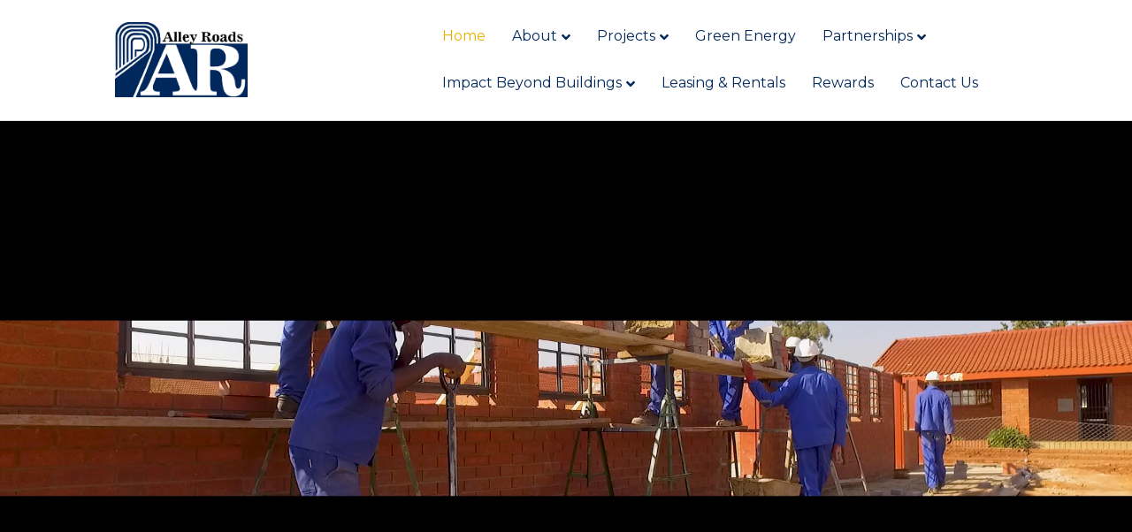

--- FILE ---
content_type: text/html; charset=UTF-8
request_url: https://www.alleyroads.co.za/
body_size: 12966
content:
<!DOCTYPE html>
<html lang="en-US">
<head><style>img.lazy{min-height:1px}</style><link href="https://www.alleyroads.co.za/wp-content/plugins/w3-total-cache/pub/js/lazyload.min.js" as="script">
<meta charset="UTF-8" />
<meta name='viewport' content='width=device-width, initial-scale=1.0' />
<meta http-equiv='X-UA-Compatible' content='IE=edge' />
<link rel="profile" href="https://gmpg.org/xfn/11" />
<meta name='robots' content='index, follow, max-image-preview:large, max-snippet:-1, max-video-preview:-1' />

	<!-- This site is optimized with the Yoast SEO plugin v26.8 - https://yoast.com/product/yoast-seo-wordpress/ -->
	<title>Home - Alleyroads</title>
	<meta name="description" content="Founded in 2009, Alleyroads is an award winning, leading black-owned, national scale property developer and landlord." />
	<link rel="canonical" href="https://www.alleyroads.co.za/" />
	<meta property="og:locale" content="en_US" />
	<meta property="og:type" content="website" />
	<meta property="og:title" content="Home - Alleyroads" />
	<meta property="og:description" content="Founded in 2009, Alleyroads is an award winning, leading black-owned, national scale property developer and landlord." />
	<meta property="og:url" content="https://www.alleyroads.co.za/" />
	<meta property="og:site_name" content="Alleyroads" />
	<meta property="article:publisher" content="https://www.facebook.com/AlleyRoads" />
	<meta property="article:modified_time" content="2025-10-02T10:06:25+00:00" />
	<meta property="og:image" content="https://alleyroads.co.za/wp-content/uploads/2023/08/alleyroads-logo-white.png" />
	<meta name="twitter:card" content="summary_large_image" />
	<script type="application/ld+json" class="yoast-schema-graph">{"@context":"https://schema.org","@graph":[{"@type":"WebPage","@id":"https://www.alleyroads.co.za/","url":"https://www.alleyroads.co.za/","name":"Home - Alleyroads","isPartOf":{"@id":"https://www.alleyroads.co.za/#website"},"about":{"@id":"https://www.alleyroads.co.za/#organization"},"primaryImageOfPage":{"@id":"https://www.alleyroads.co.za/#primaryimage"},"image":{"@id":"https://www.alleyroads.co.za/#primaryimage"},"thumbnailUrl":"https://alleyroads.co.za/wp-content/uploads/2023/08/alleyroads-logo-white.png","datePublished":"2023-08-21T09:53:10+00:00","dateModified":"2025-10-02T10:06:25+00:00","description":"Founded in 2009, Alleyroads is an award winning, leading black-owned, national scale property developer and landlord.","breadcrumb":{"@id":"https://www.alleyroads.co.za/#breadcrumb"},"inLanguage":"en-US","potentialAction":[{"@type":"ReadAction","target":["https://www.alleyroads.co.za/"]}]},{"@type":"ImageObject","inLanguage":"en-US","@id":"https://www.alleyroads.co.za/#primaryimage","url":"https://alleyroads.co.za/wp-content/uploads/2023/08/alleyroads-logo-white.png","contentUrl":"https://alleyroads.co.za/wp-content/uploads/2023/08/alleyroads-logo-white.png"},{"@type":"BreadcrumbList","@id":"https://www.alleyroads.co.za/#breadcrumb","itemListElement":[{"@type":"ListItem","position":1,"name":"Home"}]},{"@type":"WebSite","@id":"https://www.alleyroads.co.za/#website","url":"https://www.alleyroads.co.za/","name":"Alleyroads","description":"Alleyroads","publisher":{"@id":"https://www.alleyroads.co.za/#organization"},"potentialAction":[{"@type":"SearchAction","target":{"@type":"EntryPoint","urlTemplate":"https://www.alleyroads.co.za/?s={search_term_string}"},"query-input":{"@type":"PropertyValueSpecification","valueRequired":true,"valueName":"search_term_string"}}],"inLanguage":"en-US"},{"@type":"Organization","@id":"https://www.alleyroads.co.za/#organization","name":"Alleyroads","url":"https://www.alleyroads.co.za/","logo":{"@type":"ImageObject","inLanguage":"en-US","@id":"https://www.alleyroads.co.za/#/schema/logo/image/","url":"https://www.alleyroads.co.za/wp-content/uploads/2023/08/alleyroads-logo.png","contentUrl":"https://www.alleyroads.co.za/wp-content/uploads/2023/08/alleyroads-logo.png","width":1476,"height":838,"caption":"Alleyroads"},"image":{"@id":"https://www.alleyroads.co.za/#/schema/logo/image/"},"sameAs":["https://www.facebook.com/AlleyRoads","https://www.linkedin.com/company/alleyroads-group-and-subsidiaries/"]}]}</script>
	<!-- / Yoast SEO plugin. -->


<link rel='dns-prefetch' href='//pro.fontawesome.com' />
<link rel='dns-prefetch' href='//fonts.googleapis.com' />
<link href='https://fonts.gstatic.com' crossorigin rel='preconnect' />
<link rel="alternate" type="application/rss+xml" title="Alleyroads &raquo; Feed" href="https://www.alleyroads.co.za/feed/" />
<link rel="alternate" type="application/rss+xml" title="Alleyroads &raquo; Comments Feed" href="https://www.alleyroads.co.za/comments/feed/" />
<link rel="alternate" title="oEmbed (JSON)" type="application/json+oembed" href="https://www.alleyroads.co.za/wp-json/oembed/1.0/embed?url=https%3A%2F%2Fwww.alleyroads.co.za%2F" />
<link rel="alternate" title="oEmbed (XML)" type="text/xml+oembed" href="https://www.alleyroads.co.za/wp-json/oembed/1.0/embed?url=https%3A%2F%2Fwww.alleyroads.co.za%2F&#038;format=xml" />
<style id='wp-img-auto-sizes-contain-inline-css'>
img:is([sizes=auto i],[sizes^="auto," i]){contain-intrinsic-size:3000px 1500px}
/*# sourceURL=wp-img-auto-sizes-contain-inline-css */
</style>
<style id='wp-emoji-styles-inline-css'>

	img.wp-smiley, img.emoji {
		display: inline !important;
		border: none !important;
		box-shadow: none !important;
		height: 1em !important;
		width: 1em !important;
		margin: 0 0.07em !important;
		vertical-align: -0.1em !important;
		background: none !important;
		padding: 0 !important;
	}
/*# sourceURL=wp-emoji-styles-inline-css */
</style>
<style id='wp-block-library-inline-css'>
:root{--wp-block-synced-color:#7a00df;--wp-block-synced-color--rgb:122,0,223;--wp-bound-block-color:var(--wp-block-synced-color);--wp-editor-canvas-background:#ddd;--wp-admin-theme-color:#007cba;--wp-admin-theme-color--rgb:0,124,186;--wp-admin-theme-color-darker-10:#006ba1;--wp-admin-theme-color-darker-10--rgb:0,107,160.5;--wp-admin-theme-color-darker-20:#005a87;--wp-admin-theme-color-darker-20--rgb:0,90,135;--wp-admin-border-width-focus:2px}@media (min-resolution:192dpi){:root{--wp-admin-border-width-focus:1.5px}}.wp-element-button{cursor:pointer}:root .has-very-light-gray-background-color{background-color:#eee}:root .has-very-dark-gray-background-color{background-color:#313131}:root .has-very-light-gray-color{color:#eee}:root .has-very-dark-gray-color{color:#313131}:root .has-vivid-green-cyan-to-vivid-cyan-blue-gradient-background{background:linear-gradient(135deg,#00d084,#0693e3)}:root .has-purple-crush-gradient-background{background:linear-gradient(135deg,#34e2e4,#4721fb 50%,#ab1dfe)}:root .has-hazy-dawn-gradient-background{background:linear-gradient(135deg,#faaca8,#dad0ec)}:root .has-subdued-olive-gradient-background{background:linear-gradient(135deg,#fafae1,#67a671)}:root .has-atomic-cream-gradient-background{background:linear-gradient(135deg,#fdd79a,#004a59)}:root .has-nightshade-gradient-background{background:linear-gradient(135deg,#330968,#31cdcf)}:root .has-midnight-gradient-background{background:linear-gradient(135deg,#020381,#2874fc)}:root{--wp--preset--font-size--normal:16px;--wp--preset--font-size--huge:42px}.has-regular-font-size{font-size:1em}.has-larger-font-size{font-size:2.625em}.has-normal-font-size{font-size:var(--wp--preset--font-size--normal)}.has-huge-font-size{font-size:var(--wp--preset--font-size--huge)}.has-text-align-center{text-align:center}.has-text-align-left{text-align:left}.has-text-align-right{text-align:right}.has-fit-text{white-space:nowrap!important}#end-resizable-editor-section{display:none}.aligncenter{clear:both}.items-justified-left{justify-content:flex-start}.items-justified-center{justify-content:center}.items-justified-right{justify-content:flex-end}.items-justified-space-between{justify-content:space-between}.screen-reader-text{border:0;clip-path:inset(50%);height:1px;margin:-1px;overflow:hidden;padding:0;position:absolute;width:1px;word-wrap:normal!important}.screen-reader-text:focus{background-color:#ddd;clip-path:none;color:#444;display:block;font-size:1em;height:auto;left:5px;line-height:normal;padding:15px 23px 14px;text-decoration:none;top:5px;width:auto;z-index:100000}html :where(.has-border-color){border-style:solid}html :where([style*=border-top-color]){border-top-style:solid}html :where([style*=border-right-color]){border-right-style:solid}html :where([style*=border-bottom-color]){border-bottom-style:solid}html :where([style*=border-left-color]){border-left-style:solid}html :where([style*=border-width]){border-style:solid}html :where([style*=border-top-width]){border-top-style:solid}html :where([style*=border-right-width]){border-right-style:solid}html :where([style*=border-bottom-width]){border-bottom-style:solid}html :where([style*=border-left-width]){border-left-style:solid}html :where(img[class*=wp-image-]){height:auto;max-width:100%}:where(figure){margin:0 0 1em}html :where(.is-position-sticky){--wp-admin--admin-bar--position-offset:var(--wp-admin--admin-bar--height,0px)}@media screen and (max-width:600px){html :where(.is-position-sticky){--wp-admin--admin-bar--position-offset:0px}}

/*# sourceURL=wp-block-library-inline-css */
</style><style id='global-styles-inline-css'>
:root{--wp--preset--aspect-ratio--square: 1;--wp--preset--aspect-ratio--4-3: 4/3;--wp--preset--aspect-ratio--3-4: 3/4;--wp--preset--aspect-ratio--3-2: 3/2;--wp--preset--aspect-ratio--2-3: 2/3;--wp--preset--aspect-ratio--16-9: 16/9;--wp--preset--aspect-ratio--9-16: 9/16;--wp--preset--color--black: #000000;--wp--preset--color--cyan-bluish-gray: #abb8c3;--wp--preset--color--white: #ffffff;--wp--preset--color--pale-pink: #f78da7;--wp--preset--color--vivid-red: #cf2e2e;--wp--preset--color--luminous-vivid-orange: #ff6900;--wp--preset--color--luminous-vivid-amber: #fcb900;--wp--preset--color--light-green-cyan: #7bdcb5;--wp--preset--color--vivid-green-cyan: #00d084;--wp--preset--color--pale-cyan-blue: #8ed1fc;--wp--preset--color--vivid-cyan-blue: #0693e3;--wp--preset--color--vivid-purple: #9b51e0;--wp--preset--color--fl-heading-text: #333333;--wp--preset--color--fl-body-bg: #f2f2f2;--wp--preset--color--fl-body-text: #757575;--wp--preset--color--fl-accent: #2b7bb9;--wp--preset--color--fl-accent-hover: #2b7bb9;--wp--preset--color--fl-topbar-bg: #ffffff;--wp--preset--color--fl-topbar-text: #000000;--wp--preset--color--fl-topbar-link: #428bca;--wp--preset--color--fl-topbar-hover: #428bca;--wp--preset--color--fl-header-bg: #ffffff;--wp--preset--color--fl-header-text: #000000;--wp--preset--color--fl-header-link: #01285c;--wp--preset--color--fl-header-hover: #eab201;--wp--preset--color--fl-nav-bg: #ffffff;--wp--preset--color--fl-nav-link: #000000;--wp--preset--color--fl-nav-hover: #01285c;--wp--preset--color--fl-content-bg: #ffffff;--wp--preset--color--fl-footer-widgets-bg: #ffffff;--wp--preset--color--fl-footer-widgets-text: #000000;--wp--preset--color--fl-footer-widgets-link: #428bca;--wp--preset--color--fl-footer-widgets-hover: #428bca;--wp--preset--color--fl-footer-bg: #ffffff;--wp--preset--color--fl-footer-text: #000000;--wp--preset--color--fl-footer-link: #428bca;--wp--preset--color--fl-footer-hover: #428bca;--wp--preset--gradient--vivid-cyan-blue-to-vivid-purple: linear-gradient(135deg,rgb(6,147,227) 0%,rgb(155,81,224) 100%);--wp--preset--gradient--light-green-cyan-to-vivid-green-cyan: linear-gradient(135deg,rgb(122,220,180) 0%,rgb(0,208,130) 100%);--wp--preset--gradient--luminous-vivid-amber-to-luminous-vivid-orange: linear-gradient(135deg,rgb(252,185,0) 0%,rgb(255,105,0) 100%);--wp--preset--gradient--luminous-vivid-orange-to-vivid-red: linear-gradient(135deg,rgb(255,105,0) 0%,rgb(207,46,46) 100%);--wp--preset--gradient--very-light-gray-to-cyan-bluish-gray: linear-gradient(135deg,rgb(238,238,238) 0%,rgb(169,184,195) 100%);--wp--preset--gradient--cool-to-warm-spectrum: linear-gradient(135deg,rgb(74,234,220) 0%,rgb(151,120,209) 20%,rgb(207,42,186) 40%,rgb(238,44,130) 60%,rgb(251,105,98) 80%,rgb(254,248,76) 100%);--wp--preset--gradient--blush-light-purple: linear-gradient(135deg,rgb(255,206,236) 0%,rgb(152,150,240) 100%);--wp--preset--gradient--blush-bordeaux: linear-gradient(135deg,rgb(254,205,165) 0%,rgb(254,45,45) 50%,rgb(107,0,62) 100%);--wp--preset--gradient--luminous-dusk: linear-gradient(135deg,rgb(255,203,112) 0%,rgb(199,81,192) 50%,rgb(65,88,208) 100%);--wp--preset--gradient--pale-ocean: linear-gradient(135deg,rgb(255,245,203) 0%,rgb(182,227,212) 50%,rgb(51,167,181) 100%);--wp--preset--gradient--electric-grass: linear-gradient(135deg,rgb(202,248,128) 0%,rgb(113,206,126) 100%);--wp--preset--gradient--midnight: linear-gradient(135deg,rgb(2,3,129) 0%,rgb(40,116,252) 100%);--wp--preset--font-size--small: 13px;--wp--preset--font-size--medium: 20px;--wp--preset--font-size--large: 36px;--wp--preset--font-size--x-large: 42px;--wp--preset--spacing--20: 0.44rem;--wp--preset--spacing--30: 0.67rem;--wp--preset--spacing--40: 1rem;--wp--preset--spacing--50: 1.5rem;--wp--preset--spacing--60: 2.25rem;--wp--preset--spacing--70: 3.38rem;--wp--preset--spacing--80: 5.06rem;--wp--preset--shadow--natural: 6px 6px 9px rgba(0, 0, 0, 0.2);--wp--preset--shadow--deep: 12px 12px 50px rgba(0, 0, 0, 0.4);--wp--preset--shadow--sharp: 6px 6px 0px rgba(0, 0, 0, 0.2);--wp--preset--shadow--outlined: 6px 6px 0px -3px rgb(255, 255, 255), 6px 6px rgb(0, 0, 0);--wp--preset--shadow--crisp: 6px 6px 0px rgb(0, 0, 0);}:where(.is-layout-flex){gap: 0.5em;}:where(.is-layout-grid){gap: 0.5em;}body .is-layout-flex{display: flex;}.is-layout-flex{flex-wrap: wrap;align-items: center;}.is-layout-flex > :is(*, div){margin: 0;}body .is-layout-grid{display: grid;}.is-layout-grid > :is(*, div){margin: 0;}:where(.wp-block-columns.is-layout-flex){gap: 2em;}:where(.wp-block-columns.is-layout-grid){gap: 2em;}:where(.wp-block-post-template.is-layout-flex){gap: 1.25em;}:where(.wp-block-post-template.is-layout-grid){gap: 1.25em;}.has-black-color{color: var(--wp--preset--color--black) !important;}.has-cyan-bluish-gray-color{color: var(--wp--preset--color--cyan-bluish-gray) !important;}.has-white-color{color: var(--wp--preset--color--white) !important;}.has-pale-pink-color{color: var(--wp--preset--color--pale-pink) !important;}.has-vivid-red-color{color: var(--wp--preset--color--vivid-red) !important;}.has-luminous-vivid-orange-color{color: var(--wp--preset--color--luminous-vivid-orange) !important;}.has-luminous-vivid-amber-color{color: var(--wp--preset--color--luminous-vivid-amber) !important;}.has-light-green-cyan-color{color: var(--wp--preset--color--light-green-cyan) !important;}.has-vivid-green-cyan-color{color: var(--wp--preset--color--vivid-green-cyan) !important;}.has-pale-cyan-blue-color{color: var(--wp--preset--color--pale-cyan-blue) !important;}.has-vivid-cyan-blue-color{color: var(--wp--preset--color--vivid-cyan-blue) !important;}.has-vivid-purple-color{color: var(--wp--preset--color--vivid-purple) !important;}.has-black-background-color{background-color: var(--wp--preset--color--black) !important;}.has-cyan-bluish-gray-background-color{background-color: var(--wp--preset--color--cyan-bluish-gray) !important;}.has-white-background-color{background-color: var(--wp--preset--color--white) !important;}.has-pale-pink-background-color{background-color: var(--wp--preset--color--pale-pink) !important;}.has-vivid-red-background-color{background-color: var(--wp--preset--color--vivid-red) !important;}.has-luminous-vivid-orange-background-color{background-color: var(--wp--preset--color--luminous-vivid-orange) !important;}.has-luminous-vivid-amber-background-color{background-color: var(--wp--preset--color--luminous-vivid-amber) !important;}.has-light-green-cyan-background-color{background-color: var(--wp--preset--color--light-green-cyan) !important;}.has-vivid-green-cyan-background-color{background-color: var(--wp--preset--color--vivid-green-cyan) !important;}.has-pale-cyan-blue-background-color{background-color: var(--wp--preset--color--pale-cyan-blue) !important;}.has-vivid-cyan-blue-background-color{background-color: var(--wp--preset--color--vivid-cyan-blue) !important;}.has-vivid-purple-background-color{background-color: var(--wp--preset--color--vivid-purple) !important;}.has-black-border-color{border-color: var(--wp--preset--color--black) !important;}.has-cyan-bluish-gray-border-color{border-color: var(--wp--preset--color--cyan-bluish-gray) !important;}.has-white-border-color{border-color: var(--wp--preset--color--white) !important;}.has-pale-pink-border-color{border-color: var(--wp--preset--color--pale-pink) !important;}.has-vivid-red-border-color{border-color: var(--wp--preset--color--vivid-red) !important;}.has-luminous-vivid-orange-border-color{border-color: var(--wp--preset--color--luminous-vivid-orange) !important;}.has-luminous-vivid-amber-border-color{border-color: var(--wp--preset--color--luminous-vivid-amber) !important;}.has-light-green-cyan-border-color{border-color: var(--wp--preset--color--light-green-cyan) !important;}.has-vivid-green-cyan-border-color{border-color: var(--wp--preset--color--vivid-green-cyan) !important;}.has-pale-cyan-blue-border-color{border-color: var(--wp--preset--color--pale-cyan-blue) !important;}.has-vivid-cyan-blue-border-color{border-color: var(--wp--preset--color--vivid-cyan-blue) !important;}.has-vivid-purple-border-color{border-color: var(--wp--preset--color--vivid-purple) !important;}.has-vivid-cyan-blue-to-vivid-purple-gradient-background{background: var(--wp--preset--gradient--vivid-cyan-blue-to-vivid-purple) !important;}.has-light-green-cyan-to-vivid-green-cyan-gradient-background{background: var(--wp--preset--gradient--light-green-cyan-to-vivid-green-cyan) !important;}.has-luminous-vivid-amber-to-luminous-vivid-orange-gradient-background{background: var(--wp--preset--gradient--luminous-vivid-amber-to-luminous-vivid-orange) !important;}.has-luminous-vivid-orange-to-vivid-red-gradient-background{background: var(--wp--preset--gradient--luminous-vivid-orange-to-vivid-red) !important;}.has-very-light-gray-to-cyan-bluish-gray-gradient-background{background: var(--wp--preset--gradient--very-light-gray-to-cyan-bluish-gray) !important;}.has-cool-to-warm-spectrum-gradient-background{background: var(--wp--preset--gradient--cool-to-warm-spectrum) !important;}.has-blush-light-purple-gradient-background{background: var(--wp--preset--gradient--blush-light-purple) !important;}.has-blush-bordeaux-gradient-background{background: var(--wp--preset--gradient--blush-bordeaux) !important;}.has-luminous-dusk-gradient-background{background: var(--wp--preset--gradient--luminous-dusk) !important;}.has-pale-ocean-gradient-background{background: var(--wp--preset--gradient--pale-ocean) !important;}.has-electric-grass-gradient-background{background: var(--wp--preset--gradient--electric-grass) !important;}.has-midnight-gradient-background{background: var(--wp--preset--gradient--midnight) !important;}.has-small-font-size{font-size: var(--wp--preset--font-size--small) !important;}.has-medium-font-size{font-size: var(--wp--preset--font-size--medium) !important;}.has-large-font-size{font-size: var(--wp--preset--font-size--large) !important;}.has-x-large-font-size{font-size: var(--wp--preset--font-size--x-large) !important;}
/*# sourceURL=global-styles-inline-css */
</style>

<style id='classic-theme-styles-inline-css'>
/*! This file is auto-generated */
.wp-block-button__link{color:#fff;background-color:#32373c;border-radius:9999px;box-shadow:none;text-decoration:none;padding:calc(.667em + 2px) calc(1.333em + 2px);font-size:1.125em}.wp-block-file__button{background:#32373c;color:#fff;text-decoration:none}
/*# sourceURL=/wp-includes/css/classic-themes.min.css */
</style>
<link rel='stylesheet' id='font-awesome-5-css' href='https://pro.fontawesome.com/releases/v5.15.4/css/all.css?ver=2.10.0.6' media='all' />
<link rel='stylesheet' id='ultimate-icons-css' href='https://www.alleyroads.co.za/wp-content/uploads/bb-plugin/icons/ultimate-icons/style.css?ver=2.10.0.6' media='all' />
<link rel='stylesheet' id='uabb-animate-css' href='https://www.alleyroads.co.za/wp-content/plugins/bb-ultimate-addon/assets/css/uabb-animate.css' media='all' />
<link rel='stylesheet' id='fl-builder-layout-10-css' href='https://www.alleyroads.co.za/wp-content/uploads/bb-plugin/cache/10-layout.css?ver=cd8bcdc45a76ec05b9404bf7c7d01e9d' media='all' />
<link rel='stylesheet' id='jquery-magnificpopup-css' href='https://www.alleyroads.co.za/wp-content/plugins/bb-plugin/css/jquery.magnificpopup.min.css?ver=2.10.0.6' media='all' />
<link rel='stylesheet' id='base-css' href='https://www.alleyroads.co.za/wp-content/themes/bb-theme/css/base.min.css?ver=1.7.18.1' media='all' />
<link rel='stylesheet' id='fl-automator-skin-css' href='https://www.alleyroads.co.za/wp-content/uploads/bb-theme/skin-686385e67e3dc.css?ver=1.7.18.1' media='all' />
<link rel='stylesheet' id='fl-builder-google-fonts-ff39469de9b1b2693784afc6814f044a-css' href='//fonts.googleapis.com/css?family=Montserrat%3A700%2C400%2C300&#038;ver=6.9' media='all' />
<!--n2css--><!--n2js--><script src="https://www.alleyroads.co.za/wp-includes/js/jquery/jquery.min.js?ver=3.7.1" id="jquery-core-js"></script>
<script src="https://www.alleyroads.co.za/wp-includes/js/jquery/jquery-migrate.min.js?ver=3.4.1" id="jquery-migrate-js"></script>
<script src="https://www.alleyroads.co.za/wp-content/plugins/fd-beaver-charts/assets/js/chart.min.js?ver=1" id="beaver-chart-script-js"></script>
<link rel="https://api.w.org/" href="https://www.alleyroads.co.za/wp-json/" /><link rel="alternate" title="JSON" type="application/json" href="https://www.alleyroads.co.za/wp-json/wp/v2/pages/10" /><link rel="EditURI" type="application/rsd+xml" title="RSD" href="https://www.alleyroads.co.za/xmlrpc.php?rsd" />
<meta name="generator" content="WordPress 6.9" />
<link rel='shortlink' href='https://www.alleyroads.co.za/' />
	<link rel="preconnect" href="https://fonts.googleapis.com">
	<link rel="preconnect" href="https://fonts.gstatic.com">
			<style id="wp-custom-css">
			img.fl-logo-img {
	max-width: 150px;
}		</style>
			<style id="egf-frontend-styles" type="text/css">
		p {} h1 {} h2 {} h3 {} h4 {} h5 {} h6 {} 	</style>
	</head>
<body data-rsssl=1 class="home wp-singular page-template-default page page-id-10 wp-theme-bb-theme fl-builder fl-builder-2-10-0-6 fl-theme-1-7-18-1 fl-no-js fl-framework-base fl-preset-default fl-full-width fl-shrink fl-scroll-to-top fl-submenu-indicator" itemscope="itemscope" itemtype="https://schema.org/WebPage">
<a aria-label="Skip to content" class="fl-screen-reader-text" href="#fl-main-content">Skip to content</a><div class="fl-page">
	<header class="fl-page-header fl-page-header-primary fl-page-nav-right fl-page-nav-toggle-button fl-page-nav-toggle-visible-mobile" itemscope="itemscope" itemtype="https://schema.org/WPHeader"  role="banner">
	<div class="fl-page-header-wrap">
		<div class="fl-page-header-container container">
			<div class="fl-page-header-row row">
				<div class="col-sm-12 col-md-4 fl-page-header-logo-col">
					<div class="fl-page-header-logo" itemscope="itemscope" itemtype="https://schema.org/Organization">
						<a href="https://www.alleyroads.co.za/" itemprop="url"><img class="fl-logo-img" loading="false" data-no-lazy="1"   itemscope itemtype="https://schema.org/ImageObject" src="https://alleyroads.co.za/wp-content/uploads/2023/08/alleyroads-logo.png" data-retina="" title="" alt="Alleyroads" /><meta itemprop="name" content="Alleyroads" /></a>
											</div>
				</div>
				<div class="col-sm-12 col-md-8 fl-page-nav-col">
					<div class="fl-page-nav-wrap">
						<nav class="fl-page-nav fl-nav navbar navbar-default navbar-expand-md" aria-label="Header Menu" itemscope="itemscope" itemtype="https://schema.org/SiteNavigationElement" role="navigation">
							<button type="button" class="navbar-toggle navbar-toggler" data-toggle="collapse" data-target=".fl-page-nav-collapse">
								<span>Menu</span>
							</button>
							<div class="fl-page-nav-collapse collapse navbar-collapse">
								<ul id="menu-main-menu" class="nav navbar-nav navbar-right menu fl-theme-menu"><li id="menu-item-38" class="menu-item menu-item-type-post_type menu-item-object-page menu-item-home current-menu-item page_item page-item-10 current_page_item menu-item-38 nav-item"><a href="https://www.alleyroads.co.za/" aria-current="page" class="nav-link">Home</a></li>
<li id="menu-item-67" class="menu-item menu-item-type-custom menu-item-object-custom menu-item-has-children menu-item-67 nav-item"><a href="#" class="nav-link">About</a><div class="fl-submenu-icon-wrap"><span class="fl-submenu-toggle-icon"></span></div>
<ul class="sub-menu">
	<li id="menu-item-68" class="menu-item menu-item-type-post_type menu-item-object-page menu-item-68 nav-item"><a href="https://www.alleyroads.co.za/history/" class="nav-link">History</a></li>
	<li id="menu-item-172" class="menu-item menu-item-type-post_type menu-item-object-page menu-item-172 nav-item"><a href="https://www.alleyroads.co.za/team/" class="nav-link">Team</a></li>
</ul>
</li>
<li id="menu-item-236" class="menu-item menu-item-type-custom menu-item-object-custom menu-item-has-children menu-item-236 nav-item"><a href="#" class="nav-link">Projects</a><div class="fl-submenu-icon-wrap"><span class="fl-submenu-toggle-icon"></span></div>
<ul class="sub-menu">
	<li id="menu-item-219" class="menu-item menu-item-type-post_type menu-item-object-page menu-item-has-children menu-item-219 nav-item"><a href="https://www.alleyroads.co.za/residential-developments/" class="nav-link">Residential Developments</a><div class="fl-submenu-icon-wrap"><span class="fl-submenu-toggle-icon"></span></div>
	<ul class="sub-menu">
		<li id="menu-item-220" class="menu-item menu-item-type-custom menu-item-object-custom menu-item-220 nav-item"><a href="https://alleyroads.co.za/residential-developments/#at-a-glance" class="nav-link">At a Glance</a></li>
		<li id="menu-item-221" class="menu-item menu-item-type-custom menu-item-object-custom menu-item-221 nav-item"><a href="https://alleyroads.co.za/residential-developments/#existing-developments" class="nav-link">Existing Developments</a></li>
		<li id="menu-item-222" class="menu-item menu-item-type-custom menu-item-object-custom menu-item-222 nav-item"><a href="https://alleyroads.co.za/residential-developments/#new-developments" class="nav-link">New Developments</a></li>
	</ul>
</li>
	<li id="menu-item-233" class="menu-item menu-item-type-post_type menu-item-object-page menu-item-has-children menu-item-233 nav-item"><a href="https://www.alleyroads.co.za/retail-and-industrial-developments/" class="nav-link">Retail &#038; Industrial Developments</a><div class="fl-submenu-icon-wrap"><span class="fl-submenu-toggle-icon"></span></div>
	<ul class="sub-menu">
		<li id="menu-item-239" class="menu-item menu-item-type-custom menu-item-object-custom menu-item-239 nav-item"><a href="https://alleyroads.co.za/retail-and-industrial-developments/#at-a-glance" class="nav-link">At a Glance</a></li>
		<li id="menu-item-238" class="menu-item menu-item-type-custom menu-item-object-custom menu-item-238 nav-item"><a href="https://alleyroads.co.za/retail-and-industrial-developments/#existing-developments" class="nav-link">Existing Developments</a></li>
		<li id="menu-item-436" class="menu-item menu-item-type-custom menu-item-object-custom menu-item-436 nav-item"><a href="https://www.alleyroads.co.za/retail-and-industrial-developments/#new-developments" class="nav-link">New Developments</a></li>
	</ul>
</li>
</ul>
</li>
<li id="menu-item-247" class="menu-item menu-item-type-post_type menu-item-object-page menu-item-247 nav-item"><a href="https://www.alleyroads.co.za/alleyroads-green-tech/" class="nav-link">Green Energy</a></li>
<li id="menu-item-285" class="menu-item menu-item-type-post_type menu-item-object-page menu-item-has-children menu-item-285 nav-item"><a href="https://www.alleyroads.co.za/partnerships/" class="nav-link">Partnerships</a><div class="fl-submenu-icon-wrap"><span class="fl-submenu-toggle-icon"></span></div>
<ul class="sub-menu">
	<li id="menu-item-289" class="menu-item menu-item-type-custom menu-item-object-custom menu-item-289 nav-item"><a href="https://www.alleyroads.co.za/partnerships/#ifc-key-partnership" class="nav-link">Key Partnership</a></li>
	<li id="menu-item-290" class="menu-item menu-item-type-custom menu-item-object-custom menu-item-290 nav-item"><a href="https://www.alleyroads.co.za/partnerships/#ifc-edge-champion" class="nav-link">EDGE Champion</a></li>
	<li id="menu-item-419" class="menu-item menu-item-type-custom menu-item-object-custom menu-item-419 nav-item"><a href="https://www.alleyroads.co.za/partnerships/#pulse-portfolio-acquisitions" class="nav-link">Pulse Portfolio Acquisition</a></li>
	<li id="menu-item-288" class="menu-item menu-item-type-custom menu-item-object-custom menu-item-288 nav-item"><a href="https://www.alleyroads.co.za/partnerships/#key-registrations-memberships-and-accolades" class="nav-link">Key Registrations, Partnerships &#038; Accolades</a></li>
	<li id="menu-item-291" class="menu-item menu-item-type-custom menu-item-object-custom menu-item-291 nav-item"><a href="https://www.alleyroads.co.za/partnerships/#other-partnerships" class="nav-link">Other Partnerships</a></li>
</ul>
</li>
<li id="menu-item-307" class="menu-item menu-item-type-post_type menu-item-object-page menu-item-has-children menu-item-307 nav-item"><a href="https://www.alleyroads.co.za/impact-beyond-buildings/" class="nav-link">Impact Beyond Buildings</a><div class="fl-submenu-icon-wrap"><span class="fl-submenu-toggle-icon"></span></div>
<ul class="sub-menu">
	<li id="menu-item-315" class="menu-item menu-item-type-custom menu-item-object-custom menu-item-315 nav-item"><a href="https://alleyroads.co.za/impact-beyond-buildings/#esg" class="nav-link">ESG</a></li>
	<li id="menu-item-316" class="menu-item menu-item-type-custom menu-item-object-custom menu-item-316 nav-item"><a href="https://alleyroads.co.za/impact-beyond-buildings/#sustainable-development" class="nav-link">Sustainable Development</a></li>
	<li id="menu-item-317" class="menu-item menu-item-type-custom menu-item-object-custom menu-item-317 nav-item"><a href="https://alleyroads.co.za/impact-beyond-buildings/#job-creation" class="nav-link">Job Creation</a></li>
	<li id="menu-item-313" class="menu-item menu-item-type-custom menu-item-object-custom menu-item-313 nav-item"><a href="https://alleyroads.co.za/impact-beyond-buildings/#corporate-social-initiatives" class="nav-link">Group Corporate Social Initiatives</a></li>
	<li id="menu-item-314" class="menu-item menu-item-type-custom menu-item-object-custom menu-item-314 nav-item"><a href="https://alleyroads.co.za/impact-beyond-buildings/#sponsorships" class="nav-link">Sponsorships</a></li>
</ul>
</li>
<li id="menu-item-329" class="menu-item menu-item-type-custom menu-item-object-custom menu-item-329 nav-item"><a target="_blank" href="https://www.alleyroads-ms.co.za/" class="nav-link">Leasing &#038; Rentals</a></li>
<li id="menu-item-539" class="menu-item menu-item-type-post_type menu-item-object-page menu-item-539 nav-item"><a href="https://www.alleyroads.co.za/rewards/" class="nav-link">Rewards</a></li>
<li id="menu-item-187" class="menu-item menu-item-type-post_type menu-item-object-page menu-item-187 nav-item"><a href="https://www.alleyroads.co.za/contact-us/" class="nav-link">Contact Us</a></li>
</ul>							</div>
						</nav>
					</div>
				</div>
			</div>
		</div>
	</div>
</header><!-- .fl-page-header -->
	<div id="fl-main-content" class="fl-page-content" itemprop="mainContentOfPage" role="main">

		
<div class="fl-content-full container">
	<div class="row">
		<div class="fl-content col-md-12">
			<article class="fl-post post-10 page type-page status-publish hentry" id="fl-post-10" itemscope="itemscope" itemtype="https://schema.org/CreativeWork">

			<div class="fl-post-content clearfix" itemprop="text">
		<div class="fl-builder-content fl-builder-content-10 fl-builder-content-primary fl-builder-global-templates-locked" data-post-id="10"><div class="fl-row fl-row-full-width fl-row-bg-video fl-node-cf36291z4jme fl-row-custom-height fl-row-align-center" data-node="cf36291z4jme">
	<div class="fl-row-content-wrap">
							<div class="fl-bg-video" data-video-mobile="no" data-width="1920" data-height="1080"  data-mp4="https://alleyroads.co.za/wp-content/uploads/2023/08/Alley-Road-Illovo.mp4" data-mp4-type="video/mp4"  data-webm-type="video/webm" >
									<div class="fl-bg-video-play-pause">
						<span><i class="fas fa-play fl-bg-video-play-pause-control"></i></span>
					</div>
							</div>
			

				<div class="fl-row-content fl-row-fixed-width fl-node-content">
		
<div class="fl-col-group fl-node-luqewbxdjgfm" data-node="luqewbxdjgfm">
			<div class="fl-col fl-node-xhmfyrp8e3na fl-col-bg-color" data-node="xhmfyrp8e3na">
	<div class="fl-col-content fl-node-content"></div>
</div>
	</div>
		</div>
	</div>
</div>
<div class="fl-row fl-row-full-width fl-row-bg-color fl-node-phk9u6b24fa7 fl-row-default-height fl-row-align-center fl-animation fl-fade-left fl-row-has-layers" data-node="phk9u6b24fa7" data-animation-delay="0" data-animation-duration="1">
	<div class="fl-row-content-wrap">
						<div class="fl-builder-layer fl-builder-shape-layer fl-builder-bottom-edge-layer fl-builder-shape-edge-slant">
	<svg alt role="img" class="fl-builder-layer-align-bottom-right" viewBox="0 0 422 33.98" preserveAspectRatio="none">
		<title>Row edge-slant Shape</title>
		<desc>Decorative svg added to bottom</desc>
		<defs>
				</defs>

		<g class="fl-shape-content">
			<polygon class="fl-shape" points="0,34 422,0 0,0"></polygon>
		</g>
	</svg>
</div>
		<div class="fl-row-content fl-row-fixed-width fl-node-content">
		
<div class="fl-col-group fl-node-8kiqmnorld51" data-node="8kiqmnorld51">
			<div class="fl-col fl-node-pr6h0dc5owju fl-col-bg-color fl-col-has-cols" data-node="pr6h0dc5owju">
	<div class="fl-col-content fl-node-content">
<div class="fl-col-group fl-node-w97lnts5pmd1 fl-col-group-nested" data-node="w97lnts5pmd1">
			<div class="fl-col fl-node-g53bqw6v7dsa fl-col-bg-color" data-node="g53bqw6v7dsa">
	<div class="fl-col-content fl-node-content"></div>
</div>
	</div>
<div class="fl-module fl-module-rich-text fl-node-beacfkxj4umh" data-node="beacfkxj4umh">
	<div class="fl-module-content fl-node-content">
		<div class="fl-rich-text">
	<p>Founded in 2009, the Group is an award winning, leading black-owned, national scale property developer and landlord focused on two core areas:</p>
<ul>
<li>affordable residential housing (“Alleyroads Residential”), and</li>
<li>retail and industrial property (“Alleyroads Retail &amp; Industrial”).</li>
</ul>
<p>Alleyroads’ vision is to remain a long-term holder of property for rental stock and unlocking sustainable value from its assets under management through strategic developments and acquisitions.</p>
<p>This vision is premised on prudent capital allocation, the ability to identify value enhancing opportunities, a strong execution team, a firm approa ch to strategic partnerships and long-standing industry re lationships.</p>
<p>Secondary to the development and acquisition of the property assets, Alleyroads GreenTech is focused on providing all sites within the Group with award winning Green solutions, ensuring value to end-users and driving shareholder value through enhanced property valuations.</p>
</div>
	</div>
</div>
</div>
</div>
	</div>
		</div>
	</div>
</div>
<style>.fl-node-phk9u6b24fa7.fl-animation:not(.fl-animated){opacity:0}</style><div class="fl-row fl-row-full-width fl-row-bg-photo fl-node-ydkntc54suqv fl-row-default-height fl-row-align-center fl-row-bg-fixed" data-node="ydkntc54suqv">
	<div class="fl-row-content-wrap">
								<div class="fl-row-content fl-row-fixed-width fl-node-content">
		
<div class="fl-col-group fl-node-creu2iwh0x3t" data-node="creu2iwh0x3t">
			<div class="fl-col fl-node-ik91r2o53cw8 fl-col-bg-color" data-node="ik91r2o53cw8">
	<div class="fl-col-content fl-node-content"><div class="fl-module fl-module-heading fl-node-g5lzobekpdxh fl-animation fl-fade-up" data-node="g5lzobekpdxh" data-animation-delay="0" data-animation-duration="1">
	<div class="fl-module-content fl-node-content">
		<h2 class="fl-heading">
		<span class="fl-heading-text">Our Vision</span>
	</h2>
	</div>
</div>
<style>.fl-node-g5lzobekpdxh.fl-animation:not(.fl-animated){opacity:0}</style><div class="fl-module fl-module-rich-text fl-node-g7xemvjs0qfh fl-animation fl-fade-in" data-node="g7xemvjs0qfh" data-animation-delay="0" data-animation-duration="1.5">
	<div class="fl-module-content fl-node-content">
		<div class="fl-rich-text">
	<p>Alleyroads’ vision is to remain a long-term holder of property for rental stock and unlocking sustainable value from its assets under management through strategic developments and acquisitions.</p>
<p>This vision is premised on prudent capital allocation, the ability to identify value enhancing opportunities, a strong execution team, a firm approach to strategic partnerships and long-standing industry relationships.</p>
<p>Secondary to the development and acquisition of the property assets, Alleyroads Power is focused on providing all sites within the Group with award winning Green solutions, ensuring value to end-users and driving shareholder value through enhanced property valuations.</p>
</div>
	</div>
</div>
<style>.fl-node-g7xemvjs0qfh.fl-animation:not(.fl-animated){opacity:0}</style><div class="fl-module fl-module-heading fl-node-gyjos3idktln fl-animation fl-fade-up" data-node="gyjos3idktln" data-animation-delay="0" data-animation-duration="1">
	<div class="fl-module-content fl-node-content">
		<h2 class="fl-heading">
		<span class="fl-heading-text">Accountable Institution</span>
	</h2>
	</div>
</div>
<style>.fl-node-gyjos3idktln.fl-animation:not(.fl-animated){opacity:0}</style><div class="fl-module fl-module-rich-text fl-node-xfh63qydg4j1 fl-animation fl-fade-in" data-node="xfh63qydg4j1" data-animation-delay="0" data-animation-duration="1.5">
	<div class="fl-module-content fl-node-content">
		<div class="fl-rich-text">
	<p>Alleyroads Managing Services (Pty) Ltd is a registered Accountable Institution and is fully compliant with the Financial Intelligence Centre Act (FICA). We are committed to upholding South African law and actively combating financial crime. Our adherence to the Act includes diligent customer due diligence, secure record-keeping, and mandatory reporting.</p>
<p>To comply with the Financial Intelligence Centre Act (FICA), South Africa's anti-money laundering legislation, we are required to verify the identity of all our clients. We appreciate your cooperation in providing the necessary documentation to help us meet our regulatory obligations.</p>
</div>
	</div>
</div>
<style>.fl-node-xfh63qydg4j1.fl-animation:not(.fl-animated){opacity:0}</style></div>
</div>
	</div>
		</div>
	</div>
</div>
<div class="fl-row fl-row-full-width fl-row-bg-photo fl-node-rch0g3lnywf7 fl-row-default-height fl-row-align-center fl-row-bg-overlay fl-row-bg-fixed" data-node="rch0g3lnywf7">
	<div class="fl-row-content-wrap">
								<div class="fl-row-content fl-row-fixed-width fl-node-content">
		
<div class="fl-col-group fl-node-ujberxmi42o0" data-node="ujberxmi42o0">
			<div class="fl-col fl-node-67r0x5zhsebk fl-col-bg-color" data-node="67r0x5zhsebk">
	<div class="fl-col-content fl-node-content"><div class="fl-module fl-module-heading fl-node-aj39dynhcfel fl-animation fl-fade-up" data-node="aj39dynhcfel" data-animation-delay="0" data-animation-duration="1">
	<div class="fl-module-content fl-node-content">
		<h2 class="fl-heading">
		<span class="fl-heading-text">ALLEYROADS at a Glance</span>
	</h2>
	</div>
</div>
<style>.fl-node-aj39dynhcfel.fl-animation:not(.fl-animated){opacity:0}</style><div class="fl-module fl-module-info-circle fl-node-ke6adgt0ljoq fl-animation fl-rotate-in" data-node="ke6adgt0ljoq" data-animation-delay="0" data-animation-duration="1.5">
	<div class="fl-module-content fl-node-content">
		<div class="uabb-module-content uabb-info-circle-wrap on-hover" data-interval-time="8" data-active-animation="no">

	<div class="uabb-info-circle uabb-info-circle-out"></div>
				<div class="uabb-info-circle-icon-content uabb-ic-1 active">

			
					<div class="uabb-info-circle uabb-info-circle-small uabb-circle-1 " data-circle-id="1">
						<div>
						<div class="uabb-module-content uabb-imgicon-wrap">				<span class="uabb-icon-wrap">
			<span class="uabb-icon">
				<i class="fas fa-file-alt"></i>
			</span>
		</span>
	
		</div>												</div>
					</div>

				
				<div class="uabb-info-circle uabb-info-circle-in uabb-info-circle-in-1" style="display:block;">
					<div class="uabb-info-circle-content">
						
						<h3 class="uabb-info-circle-title">B-BBEE Level 1</h3>

						
						<div class="uabb-info-circle-desc uabb-text-editor">
						</div>

						<!-- CTA -->
						
					</div>
				</div>
			</div>
					<div class="uabb-info-circle-icon-content uabb-ic-2 ">

			
					<div class="uabb-info-circle uabb-info-circle-small uabb-circle-2 " data-circle-id="2">
						<div>
						<div class="uabb-module-content uabb-imgicon-wrap">				<span class="uabb-icon-wrap">
			<span class="uabb-icon">
				<i class="fas fa-coins"></i>
			</span>
		</span>
	
		</div>												</div>
					</div>

				
				<div class="uabb-info-circle uabb-info-circle-in uabb-info-circle-in-2" >
					<div class="uabb-info-circle-content">
						
						<h3 class="uabb-info-circle-title">R5 billion total portfolio value</h3>

						
						<div class="uabb-info-circle-desc uabb-text-editor">
						</div>

						<!-- CTA -->
						
					</div>
				</div>
			</div>
					<div class="uabb-info-circle-icon-content uabb-ic-3 ">

			
					<div class="uabb-info-circle uabb-info-circle-small uabb-circle-3 " data-circle-id="3">
						<div>
						<div class="uabb-module-content uabb-imgicon-wrap">				<span class="uabb-icon-wrap">
			<span class="uabb-icon">
				<i class="fas fa-building"></i>
			</span>
		</span>
	
		</div>												</div>
					</div>

				
				<div class="uabb-info-circle uabb-info-circle-in uabb-info-circle-in-3" >
					<div class="uabb-info-circle-content">
						
						<h3 class="uabb-info-circle-title">Current portfolio of 6 650 residential units</h3>

						
						<div class="uabb-info-circle-desc uabb-text-editor">
						</div>

						<!-- CTA -->
						
					</div>
				</div>
			</div>
					<div class="uabb-info-circle-icon-content uabb-ic-4 ">

			
					<div class="uabb-info-circle uabb-info-circle-small uabb-circle-4 " data-circle-id="4">
						<div>
						<div class="uabb-module-content uabb-imgicon-wrap">				<span class="uabb-icon-wrap">
			<span class="uabb-icon">
				<i class="fas fa-house-user"></i>
			</span>
		</span>
	
		</div>												</div>
					</div>

				
				<div class="uabb-info-circle uabb-info-circle-in uabb-info-circle-in-4" >
					<div class="uabb-info-circle-content">
						
						<h3 class="uabb-info-circle-title">1 500 units under construction + Acquisition of 3 300 units from Pulse</h3>

						
						<div class="uabb-info-circle-desc uabb-text-editor">
						</div>

						<!-- CTA -->
						
					</div>
				</div>
			</div>
					<div class="uabb-info-circle-icon-content uabb-ic-5 ">

			
					<div class="uabb-info-circle uabb-info-circle-small uabb-circle-5 " data-circle-id="5">
						<div>
						<div class="uabb-module-content uabb-imgicon-wrap">				<span class="uabb-icon-wrap">
			<span class="uabb-icon">
				<i class="fas fa-trophy"></i>
			</span>
		</span>
	
		</div>												</div>
					</div>

				
				<div class="uabb-info-circle uabb-info-circle-in uabb-info-circle-in-5" >
					<div class="uabb-info-circle-content">
						
						<h3 class="uabb-info-circle-title">Award winning developer</h3>

						
						<div class="uabb-info-circle-desc uabb-text-editor">
						</div>

						<!-- CTA -->
						
					</div>
				</div>
			</div>
					<div class="uabb-info-circle-icon-content uabb-ic-6 ">

			
					<div class="uabb-info-circle uabb-info-circle-small uabb-circle-6 " data-circle-id="6">
						<div>
						<div class="uabb-module-content uabb-imgicon-wrap">				<span class="uabb-icon-wrap">
			<span class="uabb-icon">
				<i class="ua-icon ua-icon-icon-116-lock-open2"></i>
			</span>
		</span>
	
		</div>												</div>
					</div>

				
				<div class="uabb-info-circle uabb-info-circle-in uabb-info-circle-in-6" >
					<div class="uabb-info-circle-content">
						
						<h3 class="uabb-info-circle-title">Unlocking cross purpose opportunities</h3>

						
						<div class="uabb-info-circle-desc uabb-text-editor">
						</div>

						<!-- CTA -->
						
					</div>
				</div>
			</div>
					<div class="uabb-info-circle-icon-content uabb-ic-7 ">

			
					<div class="uabb-info-circle uabb-info-circle-small uabb-circle-7 " data-circle-id="7">
						<div>
						<div class="uabb-module-content uabb-imgicon-wrap">				<span class="uabb-icon-wrap">
			<span class="uabb-icon">
				<i class="fas fa-landmark"></i>
			</span>
		</span>
	
		</div>												</div>
					</div>

				
				<div class="uabb-info-circle uabb-info-circle-in uabb-info-circle-in-7" >
					<div class="uabb-info-circle-content">
						
						<h3 class="uabb-info-circle-title">Strategic land holdings valued at R1.1 billion</h3>

						
						<div class="uabb-info-circle-desc uabb-text-editor">
						</div>

						<!-- CTA -->
						
					</div>
				</div>
			</div>
					<div class="uabb-info-circle-icon-content uabb-ic-8 ">

			
					<div class="uabb-info-circle uabb-info-circle-small uabb-circle-8 " data-circle-id="8">
						<div>
						<div class="uabb-module-content uabb-imgicon-wrap">				<span class="uabb-icon-wrap">
			<span class="uabb-icon">
				<i class="fas fa-award"></i>
			</span>
		</span>
	
		</div>												</div>
					</div>

				
				<div class="uabb-info-circle uabb-info-circle-in uabb-info-circle-in-8" >
					<div class="uabb-info-circle-content">
						
						<h3 class="uabb-info-circle-title">Strong governance and quality control processes and procedures</h3>

						
						<div class="uabb-info-circle-desc uabb-text-editor">
						</div>

						<!-- CTA -->
						
					</div>
				</div>
			</div>
					<div class="uabb-info-circle-icon-content uabb-ic-9 ">

			
					<div class="uabb-info-circle uabb-info-circle-small uabb-circle-9 " data-circle-id="9">
						<div>
						<div class="uabb-module-content uabb-imgicon-wrap">				<span class="uabb-icon-wrap">
			<span class="uabb-icon">
				<i class="fas fa-battery-half"></i>
			</span>
		</span>
	
		</div>												</div>
					</div>

				
				<div class="uabb-info-circle uabb-info-circle-in uabb-info-circle-in-9" >
					<div class="uabb-info-circle-content">
						
						<h3 class="uabb-info-circle-title">Targeted savings of 886MW/h per month by 2030</h3>

						
						<div class="uabb-info-circle-desc uabb-text-editor">
						</div>

						<!-- CTA -->
						
					</div>
				</div>
			</div>
					<div class="uabb-info-circle-icon-content uabb-ic-10 ">

			
					<div class="uabb-info-circle uabb-info-circle-small uabb-circle-10 " data-circle-id="10">
						<div>
						<div class="uabb-module-content uabb-imgicon-wrap">				<span class="uabb-icon-wrap">
			<span class="uabb-icon">
				<i class="fas fa-solar-panel"></i>
			</span>
		</span>
	
		</div>												</div>
					</div>

				
				<div class="uabb-info-circle uabb-info-circle-in uabb-info-circle-in-10" >
					<div class="uabb-info-circle-content">
						
						<h3 class="uabb-info-circle-title">92% of current residential portfolio has access to solar power</h3>

						
						<div class="uabb-info-circle-desc uabb-text-editor">
						</div>

						<!-- CTA -->
						
					</div>
				</div>
			</div>
		
</div>

	</div>
</div>
<style>.fl-node-ke6adgt0ljoq.fl-animation:not(.fl-animated){opacity:0}</style></div>
</div>
	</div>
		</div>
	</div>
</div>
<div class="fl-row fl-row-full-width fl-row-bg-color fl-node-lthsnmar7jx9 fl-row-default-height fl-row-align-center" data-node="lthsnmar7jx9">
	<div class="fl-row-content-wrap">
								<div class="fl-row-content fl-row-fixed-width fl-node-content">
		
<div class="fl-col-group fl-node-w4sovla3ipuj fl-col-group-equal-height fl-col-group-align-top" data-node="w4sovla3ipuj">
			<div class="fl-col fl-node-gstah2nwk8fi fl-col-bg-color fl-col-small" data-node="gstah2nwk8fi">
	<div class="fl-col-content fl-node-content"><div class="fl-module fl-module-photo fl-node-i7gof1pdt3k4" data-node="i7gof1pdt3k4">
	<div class="fl-module-content fl-node-content">
		<div role="figure" class="fl-photo fl-photo-align-center" itemscope itemtype="https://schema.org/ImageObject">
	<div class="fl-photo-content fl-photo-img-png">
				<img fetchpriority="high" decoding="async" width="1476" height="838" class="fl-photo-img wp-image-44 lazy" src="data:image/svg+xml,%3Csvg%20xmlns='http://www.w3.org/2000/svg'%20viewBox='0%200%201476%20838'%3E%3C/svg%3E" data-src="https://alleyroads.co.za/wp-content/uploads/2023/08/alleyroads-logo-white.png" alt="alleyroads-logo-white" title="alleyroads-logo-white"  itemprop="image" data-srcset="https://www.alleyroads.co.za/wp-content/uploads/2023/08/alleyroads-logo-white.png 1476w, https://www.alleyroads.co.za/wp-content/uploads/2023/08/alleyroads-logo-white-300x170.png 300w, https://www.alleyroads.co.za/wp-content/uploads/2023/08/alleyroads-logo-white-1024x581.png 1024w, https://www.alleyroads.co.za/wp-content/uploads/2023/08/alleyroads-logo-white-768x436.png 768w" data-sizes="(max-width: 1476px) 100vw, 1476px" />
					</div>
	</div>
	</div>
</div>
<div class="fl-module fl-module-heading fl-node-asybpv30h7tu" data-node="asybpv30h7tu">
	<div class="fl-module-content fl-node-content">
		<h2 class="fl-heading">
		<span class="fl-heading-text">Policy Links:</span>
	</h2>
	</div>
</div>
<div class="fl-module fl-module-rich-text fl-node-dkowm0vxfqyr" data-node="dkowm0vxfqyr">
	<div class="fl-module-content fl-node-content">
		<div class="fl-rich-text">
	<p><a href="https://alleyroads.co.za/wp-content/uploads/2024/Procurement-Policy.pdf"><u>Procurement Terms</u></a></p>
</div>
	</div>
</div>
</div>
</div>
			<div class="fl-col fl-node-qh6lrnxkasvc fl-col-bg-color fl-col-small" data-node="qh6lrnxkasvc">
	<div class="fl-col-content fl-node-content"><div class="fl-module fl-module-heading fl-node-l16sob07e9vd" data-node="l16sob07e9vd">
	<div class="fl-module-content fl-node-content">
		<h2 class="fl-heading">
		<span class="fl-heading-text">Stay Connected</span>
	</h2>
	</div>
</div>
<div class="fl-module fl-module-icon-group fl-node-4izdp6j8bsce" data-node="4izdp6j8bsce">
	<div class="fl-module-content fl-node-content">
		<div class="fl-icon-group">
	<span class="fl-icon">
								<a href="https://www.facebook.com/AlleyRoads" target="_blank" rel="noopener" >
							<i class="ua-icon ua-icon-facebook-with-circle" aria-hidden="true"></i>
						</a>
			</span>
		<span class="fl-icon">
								<a href="https://www.linkedin.com/company/alleyroads-group-and-subsidiaries/?viewAsMember=true" target="_blank" rel="noopener" >
							<i class="ua-icon ua-icon-linkedin-with-circle" aria-hidden="true"></i>
						</a>
			</span>
	</div>
	</div>
</div>
<div class="fl-module fl-module-heading fl-node-sh3di8cro2me" data-node="sh3di8cro2me">
	<div class="fl-module-content fl-node-content">
		<h2 class="fl-heading">
		<span class="fl-heading-text">B-BBEE status:</span>
	</h2>
	</div>
</div>
<div class="fl-module fl-module-rich-text fl-node-ob7m0vl812nz" data-node="ob7m0vl812nz">
	<div class="fl-module-content fl-node-content">
		<div class="fl-rich-text">
	<p><a href="https://alleyroads.co.za/wp-content/uploads/2023/09/B-BBEE-Certificate-Alleyroads-Holdings-PTY-LTD.pdf" target="_blank" rel="noopener"><u>Level 1 Contributor</u></a></p>
<p>&nbsp;</p>
</div>
	</div>
</div>
</div>
</div>
			<div class="fl-col fl-node-iwxbft9j7em3 fl-col-bg-color fl-col-small" data-node="iwxbft9j7em3">
	<div class="fl-col-content fl-node-content"><div class="fl-module fl-module-heading fl-node-1vw6zbeh8suo" data-node="1vw6zbeh8suo">
	<div class="fl-module-content fl-node-content">
		<h2 class="fl-heading">
		<span class="fl-heading-text">Contact Us</span>
	</h2>
	</div>
</div>
<div class="fl-module fl-module-info-list fl-node-n6rqgx3izhj0" data-node="n6rqgx3izhj0">
	<div class="fl-module-content fl-node-content">
		
<div class="uabb-module-content uabb-info-list">
	<ul class="uabb-info-list-wrapper uabb-info-list-left">
		<li class="uabb-info-list-item info-list-item-dynamic0"><div class="uabb-info-list-content-wrapper fl-clearfix uabb-info-list-left"><div class="uabb-info-list-icon info-list-icon-dynamic0"><div class="uabb-module-content uabb-imgicon-wrap">				<span class="uabb-icon-wrap">
			<span class="uabb-icon">
				<i class="ua-icon ua-icon-location-pin"></i>
			</span>
		</span>
	
		</div></div><div class="uabb-info-list-content uabb-info-list-left info-list-content-dynamic0"><h3 class="uabb-info-list-title"></h3 ><div class="uabb-info-list-description uabb-text-editor info-list-description-dynamic0"><p>21D Polo Crescent, Woodmead Office Park, Woodmead, South Africa</p></div></div></div><div class="uabb-info-list-connector uabb-info-list-left"></div></li><li class="uabb-info-list-item info-list-item-dynamic1"><div class="uabb-info-list-content-wrapper fl-clearfix uabb-info-list-left"><div class="uabb-info-list-icon info-list-icon-dynamic1"><div class="uabb-module-content uabb-imgicon-wrap">				<span class="uabb-icon-wrap">
			<span class="uabb-icon">
				<i class="ua-icon ua-icon-phone3"></i>
			</span>
		</span>
	
		</div></div><div class="uabb-info-list-content uabb-info-list-left info-list-content-dynamic1"><h3 class="uabb-info-list-title"></h3 ><div class="uabb-info-list-description uabb-text-editor info-list-description-dynamic1"><p>+27 87 985 0470</p></div></div></div><div class="uabb-info-list-connector uabb-info-list-left"></div></li>	</ul>
</div>
	</div>
</div>
</div>
</div>
			<div class="fl-col fl-node-uilc68qr0mdn fl-col-bg-color fl-col-small" data-node="uilc68qr0mdn">
	<div class="fl-col-content fl-node-content"><div class="fl-module fl-module-heading fl-node-z6dkqcgrleux" data-node="z6dkqcgrleux">
	<div class="fl-module-content fl-node-content">
		<h2 class="fl-heading">
		<span class="fl-heading-text">Membership & Registrations:</span>
	</h2>
	</div>
</div>
<div class="fl-module fl-module-rich-text fl-node-covybg4iaqfs" data-node="covybg4iaqfs">
	<div class="fl-module-content fl-node-content">
		<div class="fl-rich-text">
	<ul>
<li><a href="https://edgebuildings.com/)" target="_blank" rel="noopener"><u>EDGE Champion</u></a></li>
<li>Member of the <a href="https://gbcsa.org.za/" target="_blank" rel="noopener"><u>Green Building Council of South Africa</u></a></li>
<li>Founding Member of <u><a href="https://samrra.co.za/">South African Multifamily Residential Rental Association</a></u></li>
</ul>
</div>
	</div>
</div>
</div>
</div>
	</div>
		</div>
	</div>
</div>
</div><div class="uabb-js-breakpoint" style="display: none;"></div>	</div><!-- .fl-post-content -->
	
</article>

<!-- .fl-post -->
		</div>
	</div>
</div>


	</div><!-- .fl-page-content -->
		<footer class="fl-page-footer-wrap" itemscope="itemscope" itemtype="https://schema.org/WPFooter"  role="contentinfo">
		<div class="fl-page-footer">
	<div class="fl-page-footer-container container">
		<div class="fl-page-footer-row row">
			<div class="col-md-12 text-center clearfix"><div class="fl-page-footer-text fl-page-footer-text-1">© Copyright Alleyroads 2023. All Rights Reserved.</div></div>					</div>
	</div>
</div><!-- .fl-page-footer -->
	</footer>
		</div><!-- .fl-page -->
<script type="speculationrules">
{"prefetch":[{"source":"document","where":{"and":[{"href_matches":"/*"},{"not":{"href_matches":["/wp-*.php","/wp-admin/*","/wp-content/uploads/*","/wp-content/*","/wp-content/plugins/*","/wp-content/themes/bb-theme/*","/*\\?(.+)"]}},{"not":{"selector_matches":"a[rel~=\"nofollow\"]"}},{"not":{"selector_matches":".no-prefetch, .no-prefetch a"}}]},"eagerness":"conservative"}]}
</script>
<a href="#" role="button" id="fl-to-top"><span class="sr-only">Scroll To Top</span><i class="fas fa-chevron-up" aria-hidden="true"></i></a><script src="https://www.alleyroads.co.za/wp-content/plugins/bb-plugin/js/libs/jquery.imagesloaded.min.js?ver=2.10.0.6" id="imagesloaded-js"></script>
<script src="https://www.alleyroads.co.za/wp-content/plugins/bb-plugin/js/libs/jquery.waypoints.min.js?ver=2.10.0.6" id="jquery-waypoints-js"></script>
<script src="https://www.alleyroads.co.za/wp-content/uploads/bb-plugin/cache/10-layout.js?ver=2fc8095738f9a360d320b6a50e553792" id="fl-builder-layout-10-js"></script>
<script src="https://www.alleyroads.co.za/wp-content/plugins/bb-plugin/js/libs/jquery.ba-throttle-debounce.min.js?ver=2.10.0.6" id="jquery-throttle-js"></script>
<script src="https://www.alleyroads.co.za/wp-content/plugins/bb-plugin/js/libs/jquery.magnificpopup.min.js?ver=2.10.0.6" id="jquery-magnificpopup-js"></script>
<script id="fl-automator-js-extra">
var themeopts = {"medium_breakpoint":"992","mobile_breakpoint":"768","lightbox":"enabled","scrollTopPosition":"800"};
//# sourceURL=fl-automator-js-extra
</script>
<script src="https://www.alleyroads.co.za/wp-content/themes/bb-theme/js/theme.min.js?ver=1.7.18.1" id="fl-automator-js"></script>
<script id="wp-emoji-settings" type="application/json">
{"baseUrl":"https://s.w.org/images/core/emoji/17.0.2/72x72/","ext":".png","svgUrl":"https://s.w.org/images/core/emoji/17.0.2/svg/","svgExt":".svg","source":{"concatemoji":"https://www.alleyroads.co.za/wp-includes/js/wp-emoji-release.min.js?ver=6.9"}}
</script>
<script type="module">
/*! This file is auto-generated */
const a=JSON.parse(document.getElementById("wp-emoji-settings").textContent),o=(window._wpemojiSettings=a,"wpEmojiSettingsSupports"),s=["flag","emoji"];function i(e){try{var t={supportTests:e,timestamp:(new Date).valueOf()};sessionStorage.setItem(o,JSON.stringify(t))}catch(e){}}function c(e,t,n){e.clearRect(0,0,e.canvas.width,e.canvas.height),e.fillText(t,0,0);t=new Uint32Array(e.getImageData(0,0,e.canvas.width,e.canvas.height).data);e.clearRect(0,0,e.canvas.width,e.canvas.height),e.fillText(n,0,0);const a=new Uint32Array(e.getImageData(0,0,e.canvas.width,e.canvas.height).data);return t.every((e,t)=>e===a[t])}function p(e,t){e.clearRect(0,0,e.canvas.width,e.canvas.height),e.fillText(t,0,0);var n=e.getImageData(16,16,1,1);for(let e=0;e<n.data.length;e++)if(0!==n.data[e])return!1;return!0}function u(e,t,n,a){switch(t){case"flag":return n(e,"\ud83c\udff3\ufe0f\u200d\u26a7\ufe0f","\ud83c\udff3\ufe0f\u200b\u26a7\ufe0f")?!1:!n(e,"\ud83c\udde8\ud83c\uddf6","\ud83c\udde8\u200b\ud83c\uddf6")&&!n(e,"\ud83c\udff4\udb40\udc67\udb40\udc62\udb40\udc65\udb40\udc6e\udb40\udc67\udb40\udc7f","\ud83c\udff4\u200b\udb40\udc67\u200b\udb40\udc62\u200b\udb40\udc65\u200b\udb40\udc6e\u200b\udb40\udc67\u200b\udb40\udc7f");case"emoji":return!a(e,"\ud83e\u1fac8")}return!1}function f(e,t,n,a){let r;const o=(r="undefined"!=typeof WorkerGlobalScope&&self instanceof WorkerGlobalScope?new OffscreenCanvas(300,150):document.createElement("canvas")).getContext("2d",{willReadFrequently:!0}),s=(o.textBaseline="top",o.font="600 32px Arial",{});return e.forEach(e=>{s[e]=t(o,e,n,a)}),s}function r(e){var t=document.createElement("script");t.src=e,t.defer=!0,document.head.appendChild(t)}a.supports={everything:!0,everythingExceptFlag:!0},new Promise(t=>{let n=function(){try{var e=JSON.parse(sessionStorage.getItem(o));if("object"==typeof e&&"number"==typeof e.timestamp&&(new Date).valueOf()<e.timestamp+604800&&"object"==typeof e.supportTests)return e.supportTests}catch(e){}return null}();if(!n){if("undefined"!=typeof Worker&&"undefined"!=typeof OffscreenCanvas&&"undefined"!=typeof URL&&URL.createObjectURL&&"undefined"!=typeof Blob)try{var e="postMessage("+f.toString()+"("+[JSON.stringify(s),u.toString(),c.toString(),p.toString()].join(",")+"));",a=new Blob([e],{type:"text/javascript"});const r=new Worker(URL.createObjectURL(a),{name:"wpTestEmojiSupports"});return void(r.onmessage=e=>{i(n=e.data),r.terminate(),t(n)})}catch(e){}i(n=f(s,u,c,p))}t(n)}).then(e=>{for(const n in e)a.supports[n]=e[n],a.supports.everything=a.supports.everything&&a.supports[n],"flag"!==n&&(a.supports.everythingExceptFlag=a.supports.everythingExceptFlag&&a.supports[n]);var t;a.supports.everythingExceptFlag=a.supports.everythingExceptFlag&&!a.supports.flag,a.supports.everything||((t=a.source||{}).concatemoji?r(t.concatemoji):t.wpemoji&&t.twemoji&&(r(t.twemoji),r(t.wpemoji)))});
//# sourceURL=https://www.alleyroads.co.za/wp-includes/js/wp-emoji-loader.min.js
</script>
<script>window.w3tc_lazyload=1,window.lazyLoadOptions={elements_selector:".lazy",callback_loaded:function(t){var e;try{e=new CustomEvent("w3tc_lazyload_loaded",{detail:{e:t}})}catch(a){(e=document.createEvent("CustomEvent")).initCustomEvent("w3tc_lazyload_loaded",!1,!1,{e:t})}window.dispatchEvent(e)}}</script><script async src="https://www.alleyroads.co.za/wp-content/plugins/w3-total-cache/pub/js/lazyload.min.js"></script></body>
</html>

<!--
Performance optimized by W3 Total Cache. Learn more: https://www.boldgrid.com/w3-total-cache/?utm_source=w3tc&utm_medium=footer_comment&utm_campaign=free_plugin

Lazy Loading

Served from: www.alleyroads.co.za @ 2026-01-30 23:09:44 by W3 Total Cache
-->

--- FILE ---
content_type: text/css
request_url: https://www.alleyroads.co.za/wp-content/uploads/bb-plugin/cache/10-layout.css?ver=cd8bcdc45a76ec05b9404bf7c7d01e9d
body_size: 10038
content:
.fl-builder-content *,.fl-builder-content *:before,.fl-builder-content *:after {-webkit-box-sizing: border-box;-moz-box-sizing: border-box;box-sizing: border-box;}.fl-row:before,.fl-row:after,.fl-row-content:before,.fl-row-content:after,.fl-col-group:before,.fl-col-group:after,.fl-col:before,.fl-col:after,.fl-module:not([data-accepts]):before,.fl-module:not([data-accepts]):after,.fl-module-content:before,.fl-module-content:after {display: table;content: " ";}.fl-row:after,.fl-row-content:after,.fl-col-group:after,.fl-col:after,.fl-module:not([data-accepts]):after,.fl-module-content:after {clear: both;}.fl-clear {clear: both;}.fl-row,.fl-row-content {margin-left: auto;margin-right: auto;min-width: 0;}.fl-row-content-wrap {position: relative;}.fl-builder-mobile .fl-row-bg-photo .fl-row-content-wrap {background-attachment: scroll;}.fl-row-bg-video,.fl-row-bg-video .fl-row-content,.fl-row-bg-embed,.fl-row-bg-embed .fl-row-content {position: relative;}.fl-row-bg-video .fl-bg-video,.fl-row-bg-embed .fl-bg-embed-code {bottom: 0;left: 0;overflow: hidden;position: absolute;right: 0;top: 0;}.fl-row-bg-video .fl-bg-video video,.fl-row-bg-embed .fl-bg-embed-code video {bottom: 0;left: 0px;max-width: none;position: absolute;right: 0;top: 0px;}.fl-row-bg-video .fl-bg-video video {min-width: 100%;min-height: 100%;width: auto;height: auto;}.fl-row-bg-video .fl-bg-video iframe,.fl-row-bg-embed .fl-bg-embed-code iframe {pointer-events: none;width: 100vw;height: 56.25vw; max-width: none;min-height: 100vh;min-width: 177.77vh; position: absolute;top: 50%;left: 50%;-ms-transform: translate(-50%, -50%); -webkit-transform: translate(-50%, -50%); transform: translate(-50%, -50%);}.fl-bg-video-fallback {background-position: 50% 50%;background-repeat: no-repeat;background-size: cover;bottom: 0px;left: 0px;position: absolute;right: 0px;top: 0px;}.fl-row-bg-slideshow,.fl-row-bg-slideshow .fl-row-content {position: relative;}.fl-row .fl-bg-slideshow {bottom: 0;left: 0;overflow: hidden;position: absolute;right: 0;top: 0;z-index: 0;}.fl-builder-edit .fl-row .fl-bg-slideshow * {bottom: 0;height: auto !important;left: 0;position: absolute !important;right: 0;top: 0;}.fl-row-bg-overlay .fl-row-content-wrap:after {border-radius: inherit;content: '';display: block;position: absolute;top: 0;right: 0;bottom: 0;left: 0;z-index: 0;}.fl-row-bg-overlay .fl-row-content {position: relative;z-index: 1;}.fl-row-default-height .fl-row-content-wrap,.fl-row-custom-height .fl-row-content-wrap {display: -webkit-box;display: -webkit-flex;display: -ms-flexbox;display: flex;min-height: 100vh;}.fl-row-overlap-top .fl-row-content-wrap {display: -webkit-inline-box;display: -webkit-inline-flex;display: -moz-inline-box;display: -ms-inline-flexbox;display: inline-flex;width: 100%;}.fl-row-default-height .fl-row-content-wrap,.fl-row-custom-height .fl-row-content-wrap {min-height: 0;}.fl-row-default-height .fl-row-content,.fl-row-full-height .fl-row-content,.fl-row-custom-height .fl-row-content {-webkit-box-flex: 1 1 auto; -moz-box-flex: 1 1 auto;-webkit-flex: 1 1 auto;-ms-flex: 1 1 auto;flex: 1 1 auto;}.fl-row-default-height .fl-row-full-width.fl-row-content,.fl-row-full-height .fl-row-full-width.fl-row-content,.fl-row-custom-height .fl-row-full-width.fl-row-content {max-width: 100%;width: 100%;}.fl-row-default-height.fl-row-align-center .fl-row-content-wrap,.fl-row-full-height.fl-row-align-center .fl-row-content-wrap,.fl-row-custom-height.fl-row-align-center .fl-row-content-wrap {-webkit-align-items: center;-webkit-box-align: center;-webkit-box-pack: center;-webkit-justify-content: center;-ms-flex-align: center;-ms-flex-pack: center;justify-content: center;align-items: center;}.fl-row-default-height.fl-row-align-bottom .fl-row-content-wrap,.fl-row-full-height.fl-row-align-bottom .fl-row-content-wrap,.fl-row-custom-height.fl-row-align-bottom .fl-row-content-wrap {-webkit-align-items: flex-end;-webkit-justify-content: flex-end;-webkit-box-align: end;-webkit-box-pack: end;-ms-flex-align: end;-ms-flex-pack: end;justify-content: flex-end;align-items: flex-end;}.fl-col-group-equal-height {display: flex;flex-wrap: wrap;width: 100%;}.fl-col-group-equal-height.fl-col-group-has-child-loading {flex-wrap: nowrap;}.fl-col-group-equal-height .fl-col,.fl-col-group-equal-height .fl-col-content {display: flex;flex: 1 1 auto;}.fl-col-group-equal-height .fl-col-content {flex-direction: column;flex-shrink: 1;min-width: 1px;max-width: 100%;width: 100%;}.fl-col-group-equal-height:before,.fl-col-group-equal-height .fl-col:before,.fl-col-group-equal-height .fl-col-content:before,.fl-col-group-equal-height:after,.fl-col-group-equal-height .fl-col:after,.fl-col-group-equal-height .fl-col-content:after{content: none;}.fl-col-group-nested.fl-col-group-equal-height.fl-col-group-align-top .fl-col-content,.fl-col-group-equal-height.fl-col-group-align-top .fl-col-content {justify-content: flex-start;}.fl-col-group-nested.fl-col-group-equal-height.fl-col-group-align-center .fl-col-content,.fl-col-group-equal-height.fl-col-group-align-center .fl-col-content {justify-content: center;}.fl-col-group-nested.fl-col-group-equal-height.fl-col-group-align-bottom .fl-col-content,.fl-col-group-equal-height.fl-col-group-align-bottom .fl-col-content {justify-content: flex-end;}.fl-col-group-equal-height.fl-col-group-align-center .fl-col-group {width: 100%;}.fl-col {float: left;min-height: 1px;}.fl-col-bg-overlay .fl-col-content {position: relative;}.fl-col-bg-overlay .fl-col-content:after {border-radius: inherit;content: '';display: block;position: absolute;top: 0;right: 0;bottom: 0;left: 0;z-index: 0;}.fl-col-bg-overlay .fl-module {position: relative;z-index: 2;}.single:not(.woocommerce).single-fl-builder-template .fl-content {width: 100%;}.fl-builder-layer {position: absolute;top:0;left:0;right: 0;bottom: 0;z-index: 0;pointer-events: none;overflow: hidden;}.fl-builder-shape-layer {z-index: 0;}.fl-builder-shape-layer.fl-builder-bottom-edge-layer {z-index: 1;}.fl-row-bg-overlay .fl-builder-shape-layer {z-index: 1;}.fl-row-bg-overlay .fl-builder-shape-layer.fl-builder-bottom-edge-layer {z-index: 2;}.fl-row-has-layers .fl-row-content {z-index: 1;}.fl-row-bg-overlay .fl-row-content {z-index: 2;}.fl-builder-layer > * {display: block;position: absolute;top:0;left:0;width: 100%;}.fl-builder-layer + .fl-row-content {position: relative;}.fl-builder-layer .fl-shape {fill: #aaa;stroke: none;stroke-width: 0;width:100%;}@supports (-webkit-touch-callout: inherit) {.fl-row.fl-row-bg-parallax .fl-row-content-wrap,.fl-row.fl-row-bg-fixed .fl-row-content-wrap {background-position: center !important;background-attachment: scroll !important;}}@supports (-webkit-touch-callout: none) {.fl-row.fl-row-bg-fixed .fl-row-content-wrap {background-position: center !important;background-attachment: scroll !important;}}.fl-clearfix:before,.fl-clearfix:after {display: table;content: " ";}.fl-clearfix:after {clear: both;}.sr-only {position: absolute;width: 1px;height: 1px;padding: 0;overflow: hidden;clip: rect(0,0,0,0);white-space: nowrap;border: 0;}.fl-builder-content .fl-button:is(a, button),.fl-builder-content a.fl-button:visited {border-radius: 4px;display: inline-block;font-size: 16px;font-weight: normal;line-height: 18px;padding: 12px 24px;text-decoration: none;text-shadow: none;}.fl-builder-content .fl-button:hover {text-decoration: none;}.fl-builder-content .fl-button:active {position: relative;top: 1px;}.fl-builder-content .fl-button-width-full .fl-button {width: 100%;display: block;text-align: center;}.fl-builder-content .fl-button-width-custom .fl-button {display: inline-block;text-align: center;max-width: 100%;}.fl-builder-content .fl-button-left {text-align: left;}.fl-builder-content .fl-button-center {text-align: center;}.fl-builder-content .fl-button-right {text-align: right;}.fl-builder-content .fl-button i {font-size: 1.3em;height: auto;margin-right:8px;vertical-align: middle;width: auto;}.fl-builder-content .fl-button i.fl-button-icon-after {margin-left: 8px;margin-right: 0;}.fl-builder-content .fl-button-has-icon .fl-button-text {vertical-align: middle;}.fl-icon-wrap {display: inline-block;}.fl-icon {display: table-cell;vertical-align: middle;}.fl-icon a {text-decoration: none;}.fl-icon i {float: right;height: auto;width: auto;}.fl-icon i:before {border: none !important;height: auto;width: auto;}.fl-icon-text {display: table-cell;text-align: left;padding-left: 15px;vertical-align: middle;}.fl-icon-text-empty {display: none;}.fl-icon-text *:last-child {margin: 0 !important;padding: 0 !important;}.fl-icon-text a {text-decoration: none;}.fl-icon-text span {display: block;}.fl-icon-text span.mce-edit-focus {min-width: 1px;}.fl-module img {max-width: 100%;}.fl-photo {line-height: 0;position: relative;}.fl-photo-align-left {text-align: left;}.fl-photo-align-center {text-align: center;}.fl-photo-align-right {text-align: right;}.fl-photo-content {display: inline-block;line-height: 0;position: relative;max-width: 100%;}.fl-photo-img-svg {width: 100%;}.fl-photo-content img {display: inline;height: auto;max-width: 100%;}.fl-photo-crop-circle img {-webkit-border-radius: 100%;-moz-border-radius: 100%;border-radius: 100%;}.fl-photo-caption {font-size: 13px;line-height: 18px;overflow: hidden;text-overflow: ellipsis;}.fl-photo-caption-below {padding-bottom: 20px;padding-top: 10px;}.fl-photo-caption-hover {background: rgba(0,0,0,0.7);bottom: 0;color: #fff;left: 0;opacity: 0;filter: alpha(opacity = 0);padding: 10px 15px;position: absolute;right: 0;-webkit-transition:opacity 0.3s ease-in;-moz-transition:opacity 0.3s ease-in;transition:opacity 0.3s ease-in;}.fl-photo-content:hover .fl-photo-caption-hover {opacity: 100;filter: alpha(opacity = 100);}.fl-builder-pagination,.fl-builder-pagination-load-more {padding: 40px 0;}.fl-builder-pagination ul.page-numbers {list-style: none;margin: 0;padding: 0;text-align: center;}.fl-builder-pagination li {display: inline-block;list-style: none;margin: 0;padding: 0;}.fl-builder-pagination li a.page-numbers,.fl-builder-pagination li span.page-numbers {border: 1px solid #e6e6e6;display: inline-block;padding: 5px 10px;margin: 0 0 5px;}.fl-builder-pagination li a.page-numbers:hover,.fl-builder-pagination li span.current {background: #f5f5f5;text-decoration: none;}.fl-slideshow,.fl-slideshow * {-webkit-box-sizing: content-box;-moz-box-sizing: content-box;box-sizing: content-box;}.fl-slideshow .fl-slideshow-image img {max-width: none !important;}.fl-slideshow-social {line-height: 0 !important;}.fl-slideshow-social * {margin: 0 !important;}.fl-builder-content .bx-wrapper .bx-viewport {background: transparent;border: none;box-shadow: none;left: 0;}.mfp-wrap button.mfp-arrow,.mfp-wrap button.mfp-arrow:active,.mfp-wrap button.mfp-arrow:hover,.mfp-wrap button.mfp-arrow:focus {background: transparent !important;border: none !important;outline: none;position: absolute;top: 50%;box-shadow: none !important;}.mfp-wrap .mfp-close,.mfp-wrap .mfp-close:active,.mfp-wrap .mfp-close:hover,.mfp-wrap .mfp-close:focus {background: transparent !important;border: none !important;outline: none;position: absolute;top: 0;box-shadow: none !important;}.admin-bar .mfp-wrap .mfp-close,.admin-bar .mfp-wrap .mfp-close:active,.admin-bar .mfp-wrap .mfp-close:hover,.admin-bar .mfp-wrap .mfp-close:focus {top: 32px!important;}img.mfp-img {padding: 0;}.mfp-counter {display: none;}.mfp-wrap .mfp-preloader.fa {font-size: 30px;}.fl-form-field {margin-bottom: 15px;}.fl-form-field input.fl-form-error {border-color: #DD6420;}.fl-form-error-message {clear: both;color: #DD6420;display: none;padding-top: 8px;font-size: 12px;font-weight: lighter;}.fl-form-button-disabled {opacity: 0.5;}.fl-animation {opacity: 0;}body.fl-no-js .fl-animation {opacity: 1;}.fl-builder-preview .fl-animation,.fl-builder-edit .fl-animation,.fl-animated {opacity: 1;}.fl-animated {animation-fill-mode: both;}.fl-button.fl-button-icon-animation i {width: 0 !important;opacity: 0;transition: all 0.2s ease-out;}.fl-button.fl-button-icon-animation:hover i {opacity: 1 !important;}.fl-button.fl-button-icon-animation i.fl-button-icon-after {margin-left: 0px !important;}.fl-button.fl-button-icon-animation:hover i.fl-button-icon-after {margin-left: 10px !important;}.fl-button.fl-button-icon-animation i.fl-button-icon-before {margin-right: 0 !important;}.fl-button.fl-button-icon-animation:hover i.fl-button-icon-before {margin-right: 20px !important;margin-left: -10px;}@media (max-width: 1200px) {}@media (max-width: 992px) { .fl-col-group.fl-col-group-medium-reversed {display: -webkit-flex;display: flex;-webkit-flex-wrap: wrap-reverse;flex-wrap: wrap-reverse;flex-direction: row-reverse;} }@media (max-width: 768px) { .fl-row-content-wrap {background-attachment: scroll !important;}.fl-row-bg-parallax .fl-row-content-wrap {background-attachment: scroll !important;background-position: center center !important;}.fl-col-group.fl-col-group-equal-height {display: block;}.fl-col-group.fl-col-group-equal-height.fl-col-group-custom-width {display: -webkit-box;display: -webkit-flex;display: flex;}.fl-col-group.fl-col-group-responsive-reversed {display: -webkit-flex;display: flex;-webkit-flex-wrap: wrap-reverse;flex-wrap: wrap-reverse;flex-direction: row-reverse;}.fl-col-group.fl-col-group-responsive-reversed .fl-col:not(.fl-col-small-custom-width) {flex-basis: 100%;width: 100% !important;}.fl-col-group.fl-col-group-medium-reversed:not(.fl-col-group-responsive-reversed) {display: unset;display: unset;-webkit-flex-wrap: unset;flex-wrap: unset;flex-direction: unset;}.fl-col {clear: both;float: none;margin-left: auto;margin-right: auto;width: auto !important;}.fl-col-small:not(.fl-col-small-full-width) {max-width: 400px;}.fl-block-col-resize {display:none;}.fl-row[data-node] .fl-row-content-wrap {margin: 0;padding-left: 0;padding-right: 0;}.fl-row[data-node] .fl-bg-video,.fl-row[data-node] .fl-bg-slideshow {left: 0;right: 0;}.fl-col[data-node] .fl-col-content {margin: 0;padding-left: 0;padding-right: 0;} }@media (min-width: 1201px) {html .fl-visible-large:not(.fl-visible-desktop),html .fl-visible-medium:not(.fl-visible-desktop),html .fl-visible-mobile:not(.fl-visible-desktop) {display: none;}}@media (min-width: 993px) and (max-width: 1200px) {html .fl-visible-desktop:not(.fl-visible-large),html .fl-visible-medium:not(.fl-visible-large),html .fl-visible-mobile:not(.fl-visible-large) {display: none;}}@media (min-width: 769px) and (max-width: 992px) {html .fl-visible-desktop:not(.fl-visible-medium),html .fl-visible-large:not(.fl-visible-medium),html .fl-visible-mobile:not(.fl-visible-medium) {display: none;}}@media (max-width: 768px) {html .fl-visible-desktop:not(.fl-visible-mobile),html .fl-visible-large:not(.fl-visible-mobile),html .fl-visible-medium:not(.fl-visible-mobile) {display: none;}}.fl-col-content {display: flex;flex-direction: column;margin-top: 0px;margin-right: 0px;margin-bottom: 0px;margin-left: 0px;padding-top: 0px;padding-right: 0px;padding-bottom: 0px;padding-left: 0px;}.fl-row-fixed-width {max-width: 1100px;}.fl-builder-content > .fl-module-box {margin: 0;}.fl-row-content-wrap {margin-top: 0px;margin-right: 0px;margin-bottom: 0px;margin-left: 0px;padding-top: 20px;padding-right: 20px;padding-bottom: 20px;padding-left: 20px;}.fl-module-content, .fl-module:where(.fl-module:not(:has(> .fl-module-content))) {margin-top: 20px;margin-right: 20px;margin-bottom: 20px;margin-left: 20px;}.page .fl-post-header, .single-fl-builder-template .fl-post-header { display:none; }.fl-node-cf36291z4jme .fl-bg-video-audio {display: none;cursor: pointer;position: absolute;bottom: 20px;right: 20px;z-index: 5;width: 20px;}.fl-node-cf36291z4jme .fl-bg-video-audio .fl-audio-control {font-size: 20px;}.fl-node-cf36291z4jme .fl-bg-video-audio .fa-times {font-size: 10px;vertical-align: middle;position: absolute;top: 5px;left: 11px;bottom: 0;}.fl-node-cf36291z4jme.fl-row-full-height > .fl-row-content-wrap,.fl-node-cf36291z4jme.fl-row-custom-height > .fl-row-content-wrap {display: -webkit-box;display: -webkit-flex;display: -ms-flexbox;display: flex;}.fl-node-cf36291z4jme.fl-row-full-height > .fl-row-content-wrap {min-height: 100vh;}.fl-node-cf36291z4jme.fl-row-custom-height > .fl-row-content-wrap {min-height: 0;}.fl-builder-edit .fl-node-cf36291z4jme.fl-row-full-height > .fl-row-content-wrap {min-height: calc( 100vh - 48px );}@media all and (width: 768px) and (height: 1024px) and (orientation:portrait){.fl-node-cf36291z4jme.fl-row-full-height > .fl-row-content-wrap {min-height: 1024px;}}@media all and (width: 1024px) and (height: 768px) and (orientation:landscape){.fl-node-cf36291z4jme.fl-row-full-height > .fl-row-content-wrap {min-height: 768px;}}@media screen and (aspect-ratio: 40/71) {.fl-node-cf36291z4jme.fl-row-full-height > .fl-row-content-wrap {min-height: 500px;}}.fl-node-cf36291z4jme.fl-row-custom-height > .fl-row-content-wrap {min-height: 650px;}.fl-node-phk9u6b24fa7 > .fl-row-content-wrap {background-color: #25408F;}.fl-node-phk9u6b24fa7 .fl-builder-bottom-edge-layer > * {width: 200px;left: auto;right: 0;height: 120px;top: auto;bottom: 0;transform: scaleX(-1) scaleY(-1);}.fl-node-phk9u6b24fa7 .fl-builder-bottom-edge-layer .fl-shape-content .fl-shape {fill: #ffffff;} .fl-node-phk9u6b24fa7 > .fl-row-content-wrap {margin-right:40px;} .fl-node-phk9u6b24fa7 > .fl-row-content-wrap {padding-top:40px;padding-bottom:40px;padding-left:60px;}.fl-animated.fl-fade-left {animation: fl-fade-left 1s ease;-webkit-animation: fl-fade-left 1s ease;}@-webkit-keyframes fl-fade-left {from {opacity: 0;-webkit-transform: translate3d(-50%, 0, 0);transform: translate3d(-50%, 0, 0);}to {opacity: 1;-webkit-transform: translate3d(0, 0, 0);transform: translate3d(0, 0, 0);}}@keyframes fl-fade-left {from {opacity: 0;-webkit-transform: translate3d(-50%, 0, 0);transform: translate3d(-50%, 0, 0);}to {opacity: 1;-webkit-transform: translate3d(0, 0, 0);transform: translate3d(0, 0, 0);}}.fl-node-ydkntc54suqv > .fl-row-content-wrap {background-repeat: no-repeat;background-position: center center;background-attachment: fixed;background-size: cover;} .fl-node-ydkntc54suqv > .fl-row-content-wrap {padding-top:60px;padding-bottom:60px;}.fl-node-rch0g3lnywf7 > .fl-row-content-wrap:after {background-color: rgba(37,64,143,0.85);}.fl-node-rch0g3lnywf7 > .fl-row-content-wrap {background-image: url(https://alleyroads.co.za/wp-content/uploads/2023/08/Alleyroads-Background-2.jpg);background-repeat: no-repeat;background-position: center center;background-attachment: fixed;background-size: cover;}.fl-node-rch0g3lnywf7 .fl-row-content {max-width: 860px;} .fl-node-rch0g3lnywf7 > .fl-row-content-wrap {padding-top:40px;padding-bottom:40px;}.fl-node-lthsnmar7jx9 > .fl-row-content-wrap {background-color: #01285c;}.fl-node-67r0x5zhsebk {width: 100%;}.fl-node-ik91r2o53cw8 {width: 100%;}.fl-node-9ldap2b8notf {width: 100%;}.fl-node-pr6h0dc5owju {width: 100%;}.fl-node-xhmfyrp8e3na {width: 100%;}.fl-node-g53bqw6v7dsa {width: 100%;}.fl-node-gstah2nwk8fi {width: 25%;}.fl-node-qh6lrnxkasvc {width: 25%;}.fl-node-iwxbft9j7em3 {width: 25%;}.fl-node-uilc68qr0mdn {width: 25%;}.fl-module-heading .fl-heading {padding: 0 !important;margin: 0 !important;}.fl-row .fl-col .fl-node-aj39dynhcfel h2.fl-heading a,.fl-row .fl-col .fl-node-aj39dynhcfel h2.fl-heading .fl-heading-text,.fl-row .fl-col .fl-node-aj39dynhcfel h2.fl-heading .fl-heading-text *,.fl-node-aj39dynhcfel h2.fl-heading .fl-heading-text {color: #ffffff;}.fl-node-aj39dynhcfel.fl-module-heading .fl-heading {font-family: Montserrat, sans-serif;font-weight: 700;font-size: 48px;text-align: center;} .fl-node-aj39dynhcfel > .fl-module-content {margin-bottom:0px;}.fl-animated.fl-fade-up {animation: fl-fade-up 1s ease;-webkit-animation: fl-fade-up 1s ease;}@-webkit-keyframes fl-fade-up {from {opacity: 0;-webkit-transform: translate3d(0, 50%, 0);transform: translate3d(0, 50%, 0);}to {opacity: 1;-webkit-transform: translate3d(0, 0, 0);transform: translate3d(0, 0, 0);}}@keyframes fl-fade-up {from {opacity: 0;-webkit-transform: translate3d(0, 50%, 0);transform: translate3d(0, 50%, 0);}to {opacity: 1;-webkit-transform: translate3d(0, 0, 0);transform: translate3d(0, 0, 0);}}.fl-row .fl-col .fl-node-g5lzobekpdxh h2.fl-heading a,.fl-row .fl-col .fl-node-g5lzobekpdxh h2.fl-heading .fl-heading-text,.fl-row .fl-col .fl-node-g5lzobekpdxh h2.fl-heading .fl-heading-text *,.fl-node-g5lzobekpdxh h2.fl-heading .fl-heading-text {color: #25408f;}.fl-node-g5lzobekpdxh.fl-module-heading .fl-heading {font-family: Montserrat, sans-serif;font-weight: 700;font-size: 48px;text-align: center;} .fl-node-td3z5nrl17x8 > .fl-module-content {margin-top:0px;margin-right:0px;margin-bottom:0px;margin-left:0px;}.fl-builder-content .fl-rich-text strong {font-weight: bold;}.fl-module.fl-rich-text p:last-child {margin-bottom: 0;}.fl-builder-edit .fl-module.fl-rich-text p:not(:has(~ *:not(.fl-block-overlay))) {margin-bottom: 0;}.fl-builder-content .fl-node-beacfkxj4umh .fl-module-content .fl-rich-text,.fl-builder-content .fl-node-beacfkxj4umh .fl-module-content .fl-rich-text * {color: #ffffff;}.fl-builder-content .fl-node-beacfkxj4umh .fl-rich-text, .fl-builder-content .fl-node-beacfkxj4umh .fl-rich-text *:not(b, strong) {font-family: Montserrat, sans-serif;font-weight: 400;font-size: 18px;}.fl-builder-content .fl-node-g7xemvjs0qfh .fl-module-content .fl-rich-text,.fl-builder-content .fl-node-g7xemvjs0qfh .fl-module-content .fl-rich-text * {color: #000000;}.fl-builder-content .fl-node-g7xemvjs0qfh .fl-rich-text, .fl-builder-content .fl-node-g7xemvjs0qfh .fl-rich-text *:not(b, strong) {font-family: Montserrat, sans-serif;font-weight: 300;font-size: 18px;}.fl-animated.fl-fade-in {animation: fl-fade-in 1s ease;-webkit-animation: fl-fade-in 1s ease;}@-webkit-keyframes fl-fade-in {from {opacity: 0;}to {opacity: 1;}}@keyframes fl-fade-in {from {opacity: 0;}to {opacity: 1;}}.uabb-info-circle-wrap {margin: auto;width: 100%;height: 500px;max-width: 100%;position: relative;box-sizing: border-box;}.uabb-info-circle-in {width: 60%;height: 60%;left: 50%;top: 50%;overflow: hidden;display: none;}.uabb-info-circle-icon-content .uabb-info-circle-content {z-index: 1;}.uabb-info-circle-wrap .uabb-info-circle-content {position: absolute;left: 50%;-webkit-transform: translate(-50%, -50%);-ms-transform: translate(-50%, -50%);transform: translate(-50%, -50%);top: 50%;text-align: center;width: 100%;-webkit-transition: inherit;transition: inherit;}.uabb-info-circle-wrap .uabb-info-circle-desc p:last-of-type {margin-bottom: 0;}.uabb-module-content .uabb-text-editor :not(a) {color: inherit;}.uabb-module-content .uabb-text-editor :not(i) {font-family: inherit;}.uabb-module-content .uabb-text-editor :not(h1):not(h2):not(h3):not(h4):not(h5):not(h6) {font-size: inherit;line-height: inherit;}.uabb-module-content .uabb-text-editor :not(h1):not(h2):not(h3):not(h4):not(h5):not(h6):not(strong):not(b):not(i) {font-weight: inherit;}.uabb-info-circle-wrap .uabb-info-circle,.uabb-info-circle-wrap:before {border-radius: 50%;position: absolute;-webkit-transform: translateX(-50%) translateY(-50%);-ms-transform: translateX(-50%) translateY(-50%);transform: translateX(-50%) translateY(-50%);}.uabb-info-circle-wrap .uabb-info-circle-out {width: 80%;height: 80%;left: 50%;top: 50%;}.uabb-info-circle-wrap:before {content: ' ';width: calc(80% + 1px);height: calc(80% + 1px);left: 50%;top: 50%;z-index: 1;position: absolute;pointer-events: none;}.uabb-info-circle .uabb-imgicon-wrap {display: block;height: 100%;position: relative;}.uabb-info-circle .uabb-icon-wrap {border-radius: 50%;}.uabb-info-circle .uabb-icon i {display: inline-block;}.uabb-info-circle-wrap .uabb-image .uabb-photo-img,.uabb-info-circle-wrap .uabb-icon-wrap i,.uabb-info-circle-wrap .uabb-icon-wrap i:before {-webkit-transition: all .3s ease-in-out;transition: all .3s ease-in-out;box-sizing: content-box;}.uabb-info-circle .uabb-imgicon-wrap .uabb-photo-img {max-width: none;}.uabb-info-circle-small {z-index: 2;}.uabb-info-circle-wrap .active .uabb-info-circle-small.grayscale {-webkit-filter: grayscale(100%);filter: url('data:image/svg+xml;charset=utf-8,<svg xmlns="http://www.w3.org/2000/svg"><filter id="filter"><feColorMatrix type="matrix" color-interpolation-filters="sRGB" values="0.2126 0.7152 0.0722 0 0 0.2126 0.7152 0.0722 0 0 0.2126 0.7152 0.0722 0 0 0 0 0 1 0" /></filter></svg>#filter');-webkit-filter: grayscale(100%);filter: grayscale(100%);-webkit-filter: gray;filter: gray;}.change-img .uabb-imgicon-wrap:last-child,.active .change-img .uabb-imgicon-wrap:first-child {display: none;}.active .uabb-info-circle-in,.active .change-img .uabb-imgicon-wrap:last-child {display: block;}.fl-node-ke6adgt0ljoq .uabb-circle-1 .uabb-imgicon-wrap {text-align: center;}.fl-node-ke6adgt0ljoq .uabb-circle-1 .uabb-icon-wrap .uabb-icon i,.fl-node-ke6adgt0ljoq .uabb-circle-1 .uabb-icon-wrap .uabb-icon i:before {color: #25408f;font-size: 40px;height: auto;width: auto;background: #ffffff;border-radius: 100%;-moz-border-radius: 100%;-webkit-border-radius: 100%;line-height:80px;height:80px;width:80px;text-align: center;}.fl-node-ke6adgt0ljoq .uabb-circle-1 .uabb-icon-wrap .uabb-icon i:before {background: none;}.fl-node-ke6adgt0ljoq .uabb-circle-1 .uabb-icon-wrap .uabb-icon i:hover,.fl-node-ke6adgt0ljoq .uabb-circle-1 .uabb-icon-wrap .uabb-icon i:hover:before {background: #eab201;color: #ffffff;}.fl-node-ke6adgt0ljoq .uabb-circle-1 .uabb-icon-wrap .uabb-icon i:hover:before {background: none;}@media ( max-width: 992px ) {.fl-node-ke6adgt0ljoq .uabb-circle-1 .uabb-imgicon-wrap {text-align: ;}}@media ( max-width: 768px ) {.fl-node-ke6adgt0ljoq .uabb-circle-1 .uabb-imgicon-wrap {text-align: ;}}.fl-node-ke6adgt0ljoq .active .uabb-circle-1 .uabb-icon i,.fl-node-ke6adgt0ljoq .active .uabb-circle-1 .uabb-icon i:before {background: #eab201;color: #ffffff;}.fl-node-ke6adgt0ljoq .uabb-circle-1 {left: 50%;top: 10%;}@media ( max-width: 992px ) {.fl-node-ke6adgt0ljoq .uabb-ic-1 {background-color: ;}}.fl-node-ke6adgt0ljoq .uabb-circle-2 .uabb-imgicon-wrap {text-align: center;}.fl-node-ke6adgt0ljoq .uabb-circle-2 .uabb-icon-wrap .uabb-icon i,.fl-node-ke6adgt0ljoq .uabb-circle-2 .uabb-icon-wrap .uabb-icon i:before {color: #25408f;font-size: 40px;height: auto;width: auto;background: #ffffff;border-radius: 100%;-moz-border-radius: 100%;-webkit-border-radius: 100%;line-height:80px;height:80px;width:80px;text-align: center;}.fl-node-ke6adgt0ljoq .uabb-circle-2 .uabb-icon-wrap .uabb-icon i:before {background: none;}.fl-node-ke6adgt0ljoq .uabb-circle-2 .uabb-icon-wrap .uabb-icon i:hover,.fl-node-ke6adgt0ljoq .uabb-circle-2 .uabb-icon-wrap .uabb-icon i:hover:before {background: #eab201;color: #ffffff;}.fl-node-ke6adgt0ljoq .uabb-circle-2 .uabb-icon-wrap .uabb-icon i:hover:before {background: none;}@media ( max-width: 992px ) {.fl-node-ke6adgt0ljoq .uabb-circle-2 .uabb-imgicon-wrap {text-align: ;}}@media ( max-width: 768px ) {.fl-node-ke6adgt0ljoq .uabb-circle-2 .uabb-imgicon-wrap {text-align: ;}}.fl-node-ke6adgt0ljoq .active .uabb-circle-2 .uabb-icon i,.fl-node-ke6adgt0ljoq .active .uabb-circle-2 .uabb-icon i:before {background: #eab201;color: #ffffff;}.fl-node-ke6adgt0ljoq .uabb-circle-2 {left: 73.511410091699%;top: 17.639320225002%;}@media ( max-width: 992px ) {.fl-node-ke6adgt0ljoq .uabb-ic-2 {background-color: ;}}.fl-node-ke6adgt0ljoq .uabb-circle-3 .uabb-imgicon-wrap {text-align: center;}.fl-node-ke6adgt0ljoq .uabb-circle-3 .uabb-icon-wrap .uabb-icon i,.fl-node-ke6adgt0ljoq .uabb-circle-3 .uabb-icon-wrap .uabb-icon i:before {color: #25408f;font-size: 40px;height: auto;width: auto;background: #ffffff;border-radius: 100%;-moz-border-radius: 100%;-webkit-border-radius: 100%;line-height:80px;height:80px;width:80px;text-align: center;}.fl-node-ke6adgt0ljoq .uabb-circle-3 .uabb-icon-wrap .uabb-icon i:before {background: none;}.fl-node-ke6adgt0ljoq .uabb-circle-3 .uabb-icon-wrap .uabb-icon i:hover,.fl-node-ke6adgt0ljoq .uabb-circle-3 .uabb-icon-wrap .uabb-icon i:hover:before {background: #eab201;color: #ffffff;}.fl-node-ke6adgt0ljoq .uabb-circle-3 .uabb-icon-wrap .uabb-icon i:hover:before {background: none;}@media ( max-width: 992px ) {.fl-node-ke6adgt0ljoq .uabb-circle-3 .uabb-imgicon-wrap {text-align: ;}}@media ( max-width: 768px ) {.fl-node-ke6adgt0ljoq .uabb-circle-3 .uabb-imgicon-wrap {text-align: ;}}.fl-node-ke6adgt0ljoq .active .uabb-circle-3 .uabb-icon i,.fl-node-ke6adgt0ljoq .active .uabb-circle-3 .uabb-icon i:before {background: #eab201;color: #ffffff;}.fl-node-ke6adgt0ljoq .uabb-circle-3 {left: 88.042260651806%;top: 37.639320225002%;}@media ( max-width: 992px ) {.fl-node-ke6adgt0ljoq .uabb-ic-3 {background-color: ;}}.fl-node-ke6adgt0ljoq .uabb-circle-4 .uabb-imgicon-wrap {text-align: center;}.fl-node-ke6adgt0ljoq .uabb-circle-4 .uabb-icon-wrap .uabb-icon i,.fl-node-ke6adgt0ljoq .uabb-circle-4 .uabb-icon-wrap .uabb-icon i:before {color: #25408f;font-size: 40px;height: auto;width: auto;background: #ffffff;border-radius: 100%;-moz-border-radius: 100%;-webkit-border-radius: 100%;line-height:80px;height:80px;width:80px;text-align: center;}.fl-node-ke6adgt0ljoq .uabb-circle-4 .uabb-icon-wrap .uabb-icon i:before {background: none;}.fl-node-ke6adgt0ljoq .uabb-circle-4 .uabb-icon-wrap .uabb-icon i:hover,.fl-node-ke6adgt0ljoq .uabb-circle-4 .uabb-icon-wrap .uabb-icon i:hover:before {background: #eab201;color: #ffffff;}.fl-node-ke6adgt0ljoq .uabb-circle-4 .uabb-icon-wrap .uabb-icon i:hover:before {background: none;}@media ( max-width: 992px ) {.fl-node-ke6adgt0ljoq .uabb-circle-4 .uabb-imgicon-wrap {text-align: ;}}@media ( max-width: 768px ) {.fl-node-ke6adgt0ljoq .uabb-circle-4 .uabb-imgicon-wrap {text-align: ;}}.fl-node-ke6adgt0ljoq .active .uabb-circle-4 .uabb-icon i,.fl-node-ke6adgt0ljoq .active .uabb-circle-4 .uabb-icon i:before {background: #eab201;color: #ffffff;}.fl-node-ke6adgt0ljoq .uabb-circle-4 {left: 88.042260651806%;top: 62.360679774998%;}@media ( max-width: 992px ) {.fl-node-ke6adgt0ljoq .uabb-ic-4 {background-color: ;}}.fl-node-ke6adgt0ljoq .uabb-circle-5 .uabb-imgicon-wrap {text-align: center;}.fl-node-ke6adgt0ljoq .uabb-circle-5 .uabb-icon-wrap .uabb-icon i,.fl-node-ke6adgt0ljoq .uabb-circle-5 .uabb-icon-wrap .uabb-icon i:before {color: #25408f;font-size: 40px;height: auto;width: auto;background: #ffffff;border-radius: 100%;-moz-border-radius: 100%;-webkit-border-radius: 100%;line-height:80px;height:80px;width:80px;text-align: center;}.fl-node-ke6adgt0ljoq .uabb-circle-5 .uabb-icon-wrap .uabb-icon i:before {background: none;}.fl-node-ke6adgt0ljoq .uabb-circle-5 .uabb-icon-wrap .uabb-icon i:hover,.fl-node-ke6adgt0ljoq .uabb-circle-5 .uabb-icon-wrap .uabb-icon i:hover:before {background: #eab201;color: #ffffff;}.fl-node-ke6adgt0ljoq .uabb-circle-5 .uabb-icon-wrap .uabb-icon i:hover:before {background: none;}@media ( max-width: 992px ) {.fl-node-ke6adgt0ljoq .uabb-circle-5 .uabb-imgicon-wrap {text-align: ;}}@media ( max-width: 768px ) {.fl-node-ke6adgt0ljoq .uabb-circle-5 .uabb-imgicon-wrap {text-align: ;}}.fl-node-ke6adgt0ljoq .active .uabb-circle-5 .uabb-icon i,.fl-node-ke6adgt0ljoq .active .uabb-circle-5 .uabb-icon i:before {background: #eab201;color: #ffffff;}.fl-node-ke6adgt0ljoq .uabb-circle-5 {left: 73.511410091699%;top: 82.360679774998%;}@media ( max-width: 992px ) {.fl-node-ke6adgt0ljoq .uabb-ic-5 {background-color: ;}}.fl-node-ke6adgt0ljoq .uabb-circle-6 .uabb-imgicon-wrap {text-align: center;}.fl-node-ke6adgt0ljoq .uabb-circle-6 .uabb-icon-wrap .uabb-icon i,.fl-node-ke6adgt0ljoq .uabb-circle-6 .uabb-icon-wrap .uabb-icon i:before {color: #25408f;font-size: 40px;height: auto;width: auto;background: #ffffff;border-radius: 100%;-moz-border-radius: 100%;-webkit-border-radius: 100%;line-height:80px;height:80px;width:80px;text-align: center;}.fl-node-ke6adgt0ljoq .uabb-circle-6 .uabb-icon-wrap .uabb-icon i:before {background: none;}.fl-node-ke6adgt0ljoq .uabb-circle-6 .uabb-icon-wrap .uabb-icon i:hover,.fl-node-ke6adgt0ljoq .uabb-circle-6 .uabb-icon-wrap .uabb-icon i:hover:before {background: #eab201;color: #ffffff;}.fl-node-ke6adgt0ljoq .uabb-circle-6 .uabb-icon-wrap .uabb-icon i:hover:before {background: none;}@media ( max-width: 992px ) {.fl-node-ke6adgt0ljoq .uabb-circle-6 .uabb-imgicon-wrap {text-align: ;}}@media ( max-width: 768px ) {.fl-node-ke6adgt0ljoq .uabb-circle-6 .uabb-imgicon-wrap {text-align: ;}}.fl-node-ke6adgt0ljoq .active .uabb-circle-6 .uabb-icon i,.fl-node-ke6adgt0ljoq .active .uabb-circle-6 .uabb-icon i:before {background: #eab201;color: #ffffff;}.fl-node-ke6adgt0ljoq .uabb-circle-6 {left: 50%;top: 90%;}@media ( max-width: 992px ) {.fl-node-ke6adgt0ljoq .uabb-ic-6 {background-color: ;}}.fl-node-ke6adgt0ljoq .uabb-circle-7 .uabb-imgicon-wrap {text-align: center;}.fl-node-ke6adgt0ljoq .uabb-circle-7 .uabb-icon-wrap .uabb-icon i,.fl-node-ke6adgt0ljoq .uabb-circle-7 .uabb-icon-wrap .uabb-icon i:before {color: #25408f;font-size: 40px;height: auto;width: auto;background: #ffffff;border-radius: 100%;-moz-border-radius: 100%;-webkit-border-radius: 100%;line-height:80px;height:80px;width:80px;text-align: center;}.fl-node-ke6adgt0ljoq .uabb-circle-7 .uabb-icon-wrap .uabb-icon i:before {background: none;}.fl-node-ke6adgt0ljoq .uabb-circle-7 .uabb-icon-wrap .uabb-icon i:hover,.fl-node-ke6adgt0ljoq .uabb-circle-7 .uabb-icon-wrap .uabb-icon i:hover:before {background: #eab201;color: #ffffff;}.fl-node-ke6adgt0ljoq .uabb-circle-7 .uabb-icon-wrap .uabb-icon i:hover:before {background: none;}@media ( max-width: 992px ) {.fl-node-ke6adgt0ljoq .uabb-circle-7 .uabb-imgicon-wrap {text-align: ;}}@media ( max-width: 768px ) {.fl-node-ke6adgt0ljoq .uabb-circle-7 .uabb-imgicon-wrap {text-align: ;}}.fl-node-ke6adgt0ljoq .active .uabb-circle-7 .uabb-icon i,.fl-node-ke6adgt0ljoq .active .uabb-circle-7 .uabb-icon i:before {background: #eab201;color: #ffffff;}.fl-node-ke6adgt0ljoq .uabb-circle-7 {left: 26.488589908301%;top: 82.360679774998%;}@media ( max-width: 992px ) {.fl-node-ke6adgt0ljoq .uabb-ic-7 {background-color: ;}}.fl-node-ke6adgt0ljoq .uabb-circle-8 .uabb-imgicon-wrap {text-align: center;}.fl-node-ke6adgt0ljoq .uabb-circle-8 .uabb-icon-wrap .uabb-icon i,.fl-node-ke6adgt0ljoq .uabb-circle-8 .uabb-icon-wrap .uabb-icon i:before {color: #25408f;font-size: 40px;height: auto;width: auto;background: #ffffff;border-radius: 100%;-moz-border-radius: 100%;-webkit-border-radius: 100%;line-height:80px;height:80px;width:80px;text-align: center;}.fl-node-ke6adgt0ljoq .uabb-circle-8 .uabb-icon-wrap .uabb-icon i:before {background: none;}.fl-node-ke6adgt0ljoq .uabb-circle-8 .uabb-icon-wrap .uabb-icon i:hover,.fl-node-ke6adgt0ljoq .uabb-circle-8 .uabb-icon-wrap .uabb-icon i:hover:before {background: #eab201;color: #ffffff;}.fl-node-ke6adgt0ljoq .uabb-circle-8 .uabb-icon-wrap .uabb-icon i:hover:before {background: none;}@media ( max-width: 992px ) {.fl-node-ke6adgt0ljoq .uabb-circle-8 .uabb-imgicon-wrap {text-align: ;}}@media ( max-width: 768px ) {.fl-node-ke6adgt0ljoq .uabb-circle-8 .uabb-imgicon-wrap {text-align: ;}}.fl-node-ke6adgt0ljoq .active .uabb-circle-8 .uabb-icon i,.fl-node-ke6adgt0ljoq .active .uabb-circle-8 .uabb-icon i:before {background: #eab201;color: #ffffff;}.fl-node-ke6adgt0ljoq .uabb-circle-8 {left: 11.957739348194%;top: 62.360679774998%;}@media ( max-width: 992px ) {.fl-node-ke6adgt0ljoq .uabb-ic-8 {background-color: ;}}.fl-node-ke6adgt0ljoq .uabb-circle-9 .uabb-imgicon-wrap {text-align: center;}.fl-node-ke6adgt0ljoq .uabb-circle-9 .uabb-icon-wrap .uabb-icon i,.fl-node-ke6adgt0ljoq .uabb-circle-9 .uabb-icon-wrap .uabb-icon i:before {color: #25408f;font-size: 40px;height: auto;width: auto;background: #ffffff;border-radius: 100%;-moz-border-radius: 100%;-webkit-border-radius: 100%;line-height:80px;height:80px;width:80px;text-align: center;}.fl-node-ke6adgt0ljoq .uabb-circle-9 .uabb-icon-wrap .uabb-icon i:before {background: none;}.fl-node-ke6adgt0ljoq .uabb-circle-9 .uabb-icon-wrap .uabb-icon i:hover,.fl-node-ke6adgt0ljoq .uabb-circle-9 .uabb-icon-wrap .uabb-icon i:hover:before {background: #eab201;color: #ffffff;}.fl-node-ke6adgt0ljoq .uabb-circle-9 .uabb-icon-wrap .uabb-icon i:hover:before {background: none;}@media ( max-width: 992px ) {.fl-node-ke6adgt0ljoq .uabb-circle-9 .uabb-imgicon-wrap {text-align: ;}}@media ( max-width: 768px ) {.fl-node-ke6adgt0ljoq .uabb-circle-9 .uabb-imgicon-wrap {text-align: ;}}.fl-node-ke6adgt0ljoq .active .uabb-circle-9 .uabb-icon i,.fl-node-ke6adgt0ljoq .active .uabb-circle-9 .uabb-icon i:before {background: #eab201;color: #ffffff;}.fl-node-ke6adgt0ljoq .uabb-circle-9 {left: 11.957739348194%;top: 37.639320225002%;}@media ( max-width: 992px ) {.fl-node-ke6adgt0ljoq .uabb-ic-9 {background-color: ;}}.fl-node-ke6adgt0ljoq .uabb-circle-10 .uabb-imgicon-wrap {text-align: center;}.fl-node-ke6adgt0ljoq .uabb-circle-10 .uabb-icon-wrap .uabb-icon i,.fl-node-ke6adgt0ljoq .uabb-circle-10 .uabb-icon-wrap .uabb-icon i:before {color: #25408f;font-size: 40px;height: auto;width: auto;background: #ffffff;border-radius: 100%;-moz-border-radius: 100%;-webkit-border-radius: 100%;line-height:80px;height:80px;width:80px;text-align: center;}.fl-node-ke6adgt0ljoq .uabb-circle-10 .uabb-icon-wrap .uabb-icon i:before {background: none;}.fl-node-ke6adgt0ljoq .uabb-circle-10 .uabb-icon-wrap .uabb-icon i:hover,.fl-node-ke6adgt0ljoq .uabb-circle-10 .uabb-icon-wrap .uabb-icon i:hover:before {background: #eab201;color: #ffffff;}.fl-node-ke6adgt0ljoq .uabb-circle-10 .uabb-icon-wrap .uabb-icon i:hover:before {background: none;}@media ( max-width: 992px ) {.fl-node-ke6adgt0ljoq .uabb-circle-10 .uabb-imgicon-wrap {text-align: ;}}@media ( max-width: 768px ) {.fl-node-ke6adgt0ljoq .uabb-circle-10 .uabb-imgicon-wrap {text-align: ;}}.fl-node-ke6adgt0ljoq .active .uabb-circle-10 .uabb-icon i,.fl-node-ke6adgt0ljoq .active .uabb-circle-10 .uabb-icon i:before {background: #eab201;color: #ffffff;}.fl-node-ke6adgt0ljoq .uabb-circle-10 {left: 26.488589908301%;top: 17.639320225002%;}@media ( max-width: 992px ) {.fl-node-ke6adgt0ljoq .uabb-ic-10 {background-color: ;}}.fl-node-ke6adgt0ljoq .uabb-info-circle-wrap .uabb-info-circle-content {padding-top: 25px;padding-bottom: 25px;padding-left: 25px;padding-right: 25px;}.fl-node-ke6adgt0ljoq .uabb-info-circle-wrap:before {border: 2px solid #ffffff;}.fl-node-ke6adgt0ljoq .uabb-info-circle-out {background-color: ;}.fl-node-ke6adgt0ljoq .uabb-info-circle-in {width: 60%;height: 60%;}@media ( max-width: 992px ) {.fl-node-ke6adgt0ljoq .uabb-info-circle .uabb-imgicon-wrap .uabb-image {display: inline-block;}.fl-node-ke6adgt0ljoq .uabb-info-circle-wrap {height: auto !important;}.fl-node-ke6adgt0ljoq .uabb-info-circle-in {background: none;display: block !important;opacity: 1 !important;}.fl-node-ke6adgt0ljoq .uabb-info-circle-in .uabb-info-circle-content {padding: 0;}.fl-node-ke6adgt0ljoq .uabb-info-circle-small .uabb-icon-wrap .uabb-icon i,.fl-node-ke6adgt0ljoq .uabb-info-circle-small .uabb-icon-wrap .uabb-icon i:before,.fl-node-ke6adgt0ljoq .uabb-info-circle-small .uabb-image .uabb-photo-img {font-size: 30px;line-height: 60px;height: 60px;width: 60px;}.fl-node-ke6adgt0ljoq .uabb-info-circle-icon-content {padding: 20px;}.fl-node-ke6adgt0ljoq .uabb-info-circle-icon-content:not(:last-child) {margin-bottom: 20px}.fl-node-ke6adgt0ljoq .uabb-info-circle-content .uabb-imgicon-wrap,.fl-node-ke6adgt0ljoq .uabb-info-circle-out,.fl-node-ke6adgt0ljoq .uabb-info-circle-wrap:before {display: none;}.fl-node-ke6adgt0ljoq .uabb-info-circle-in,.fl-node-ke6adgt0ljoq .uabb-info-circle-small,.fl-node-ke6adgt0ljoq .uabb-info-circle-in .uabb-info-circle-content {position: static;-webkit-transform: none;-ms-transform: none;transform: none;width: 100%;border-radius: 0;opacity: 1;-webkit-transition: none;transition: none;}.fl-node-ke6adgt0ljoq .uabb-info-circle-small {margin-bottom: 15px;}}.fl-node-ke6adgt0ljoq h3.uabb-info-circle-title {color: #eab201;margin-top: 0px;margin-bottom: 20px;}.fl-node-ke6adgt0ljoq .uabb-info-circle-desc {color: #ffffff;margin-top: 20px;margin-bottom: 0px;}@media ( max-width: 992px ) {.fl-node-ke6adgt0ljoq .uabb-info-circle-wrap .uabb-info-circle-content {}}@media ( max-width: 768px ) {.fl-node-ke6adgt0ljoq .uabb-info-circle-wrap .uabb-info-circle-content {}}.fl-node-ke6adgt0ljoq h3.uabb-info-circle-title {font-family: Montserrat, sans-serif;font-weight: 700;font-size: 32px;}.fl-node-ke6adgt0ljoq .uabb-info-circle-desc {font-family: Montserrat, sans-serif;font-weight: 300;font-size: 18px;}.fl-animated.fl-rotate-in {animation: fl-rotate-in 1s ease;-webkit-animation: fl-rotate-in 1s ease;}@-webkit-keyframes fl-rotate-in {from {-webkit-transform-origin: center;transform-origin: center;-webkit-transform: rotate3d(0, 0, 1, -200deg);transform: rotate3d(0, 0, 1, -200deg);opacity: 0;}to {-webkit-transform-origin: center;transform-origin: center;-webkit-transform: translate3d(0, 0, 0);transform: translate3d(0, 0, 0);opacity: 1;}}@keyframes fl-rotate-in {from {-webkit-transform-origin: center;transform-origin: center;-webkit-transform: rotate3d(0, 0, 1, -200deg);transform: rotate3d(0, 0, 1, -200deg);opacity: 0;}to {-webkit-transform-origin: center;transform-origin: center;-webkit-transform: translate3d(0, 0, 0);transform: translate3d(0, 0, 0);opacity: 1;}}.fl-row .fl-col .fl-node-gyjos3idktln h2.fl-heading a,.fl-row .fl-col .fl-node-gyjos3idktln h2.fl-heading .fl-heading-text,.fl-row .fl-col .fl-node-gyjos3idktln h2.fl-heading .fl-heading-text *,.fl-node-gyjos3idktln h2.fl-heading .fl-heading-text {color: #25408f;}.fl-node-gyjos3idktln.fl-module-heading .fl-heading {font-family: Montserrat, sans-serif;font-weight: 700;font-size: 48px;text-align: center;}.fl-builder-content .fl-node-xfh63qydg4j1 .fl-module-content .fl-rich-text,.fl-builder-content .fl-node-xfh63qydg4j1 .fl-module-content .fl-rich-text * {color: #000000;}.fl-builder-content .fl-node-xfh63qydg4j1 .fl-rich-text, .fl-builder-content .fl-node-xfh63qydg4j1 .fl-rich-text *:not(b, strong) {font-family: Montserrat, sans-serif;font-weight: 300;font-size: 18px;}img.mfp-img {padding-bottom: 40px !important;}.fl-builder-edit .fl-fill-container img {transition: object-position .5s;}.fl-fill-container :is(.fl-module-content, .fl-photo, .fl-photo-content, img) {height: 100% !important;width: 100% !important;}@media (max-width: 768px) { .fl-photo-content,.fl-photo-img {max-width: 100%;} }.fl-node-i7gof1pdt3k4, .fl-node-i7gof1pdt3k4 .fl-photo {text-align: center;}.fl-node-i7gof1pdt3k4 .fl-photo-content, .fl-node-i7gof1pdt3k4 .fl-photo-img {width: 150px;}.fl-row .fl-col .fl-node-asybpv30h7tu h2.fl-heading a,.fl-row .fl-col .fl-node-asybpv30h7tu h2.fl-heading .fl-heading-text,.fl-row .fl-col .fl-node-asybpv30h7tu h2.fl-heading .fl-heading-text *,.fl-node-asybpv30h7tu h2.fl-heading .fl-heading-text {color: #ffffff;}.fl-node-asybpv30h7tu.fl-module-heading .fl-heading {font-family: Montserrat, sans-serif;font-weight: 700;font-size: 24px;text-align: left;} .fl-node-asybpv30h7tu > .fl-module-content {margin-top:10px;margin-bottom:5px;}.fl-builder-content .fl-node-dkowm0vxfqyr .fl-module-content .fl-rich-text,.fl-builder-content .fl-node-dkowm0vxfqyr .fl-module-content .fl-rich-text * {color: #ffffff;}.fl-builder-content .fl-node-dkowm0vxfqyr .fl-rich-text, .fl-builder-content .fl-node-dkowm0vxfqyr .fl-rich-text *:not(b, strong) {font-family: Montserrat, sans-serif;font-weight: 400;font-size: 16px;}.fl-row .fl-col .fl-node-l16sob07e9vd h2.fl-heading a,.fl-row .fl-col .fl-node-l16sob07e9vd h2.fl-heading .fl-heading-text,.fl-row .fl-col .fl-node-l16sob07e9vd h2.fl-heading .fl-heading-text *,.fl-node-l16sob07e9vd h2.fl-heading .fl-heading-text {color: #ffffff;}.fl-node-l16sob07e9vd.fl-module-heading .fl-heading {font-family: Montserrat, sans-serif;font-weight: 700;font-size: 24px;text-align: left;} .fl-node-l16sob07e9vd > .fl-module-content {margin-bottom:5px;}.fl-icon-group .fl-icon {display: inline-block;margin-bottom: 10px;margin-top: 10px;}.fl-node-4izdp6j8bsce .fl-icon i, .fl-node-4izdp6j8bsce .fl-icon i:before {font-size: 35px;}.fl-node-4izdp6j8bsce .fl-icon-wrap .fl-icon-text {height: 61.25px;}@media(max-width: 1200px) {.fl-node-4izdp6j8bsce .fl-icon-wrap .fl-icon-text {height: 61.25px;}}@media(max-width: 992px) {.fl-node-4izdp6j8bsce .fl-icon-wrap .fl-icon-text {height: 61.25px;}}@media(max-width: 768px) {.fl-node-4izdp6j8bsce .fl-icon-wrap .fl-icon-text {height: 61.25px;}}.fl-node-4izdp6j8bsce .fl-module-content .fl-icon:nth-child(1) i,.fl-node-4izdp6j8bsce .fl-module-content .fl-icon:nth-child(1) i:before {color: #eab201;}.fl-node-4izdp6j8bsce .fl-module-content .fl-icon:nth-child(1) i:hover,.fl-node-4izdp6j8bsce .fl-module-content .fl-icon:nth-child(1) i:hover:before,.fl-node-4izdp6j8bsce .fl-module-content .fl-icon:nth-child(1) a:hover i,.fl-node-4izdp6j8bsce .fl-module-content .fl-icon:nth-child(1) a:hover i:before {color: #ffffff;}.fl-node-4izdp6j8bsce .fl-module-content .fl-icon:nth-child(2) i,.fl-node-4izdp6j8bsce .fl-module-content .fl-icon:nth-child(2) i:before {color: #eab201;}.fl-node-4izdp6j8bsce .fl-module-content .fl-icon:nth-child(2) i:hover,.fl-node-4izdp6j8bsce .fl-module-content .fl-icon:nth-child(2) i:hover:before,.fl-node-4izdp6j8bsce .fl-module-content .fl-icon:nth-child(2) a:hover i,.fl-node-4izdp6j8bsce .fl-module-content .fl-icon:nth-child(2) a:hover i:before {color: #ffffff;}.fl-node-4izdp6j8bsce .fl-icon-group {text-align: left;}.fl-node-4izdp6j8bsce .fl-icon + .fl-icon {margin-left: 8px;} .fl-node-4izdp6j8bsce > .fl-module-content {margin-top:5px;margin-bottom:5px;}.fl-row .fl-col .fl-node-sh3di8cro2me h2.fl-heading a,.fl-row .fl-col .fl-node-sh3di8cro2me h2.fl-heading .fl-heading-text,.fl-row .fl-col .fl-node-sh3di8cro2me h2.fl-heading .fl-heading-text *,.fl-node-sh3di8cro2me h2.fl-heading .fl-heading-text {color: #ffffff;}.fl-node-sh3di8cro2me.fl-module-heading .fl-heading {font-family: Montserrat, sans-serif;font-weight: 700;font-size: 24px;text-align: left;} .fl-node-sh3di8cro2me > .fl-module-content {margin-top:10px;margin-bottom:5px;}.fl-builder-content .fl-node-ob7m0vl812nz .fl-module-content .fl-rich-text,.fl-builder-content .fl-node-ob7m0vl812nz .fl-module-content .fl-rich-text * {color: #ffffff;}.fl-builder-content .fl-node-ob7m0vl812nz .fl-rich-text, .fl-builder-content .fl-node-ob7m0vl812nz .fl-rich-text *:not(b, strong) {font-family: Montserrat, sans-serif;font-weight: 400;font-size: 16px;}.fl-row .fl-col .fl-node-1vw6zbeh8suo h2.fl-heading a,.fl-row .fl-col .fl-node-1vw6zbeh8suo h2.fl-heading .fl-heading-text,.fl-row .fl-col .fl-node-1vw6zbeh8suo h2.fl-heading .fl-heading-text *,.fl-node-1vw6zbeh8suo h2.fl-heading .fl-heading-text {color: #ffffff;}.fl-node-1vw6zbeh8suo.fl-module-heading .fl-heading {font-family: Montserrat, sans-serif;font-weight: 700;font-size: 24px;text-align: left;} .fl-node-1vw6zbeh8suo > .fl-module-content {margin-bottom:5px;}.uabb-info-list .uabb-info-list-left,.uabb-info-list .uabb-info-list-right {float: none;}.uabb-info-list .uabb-info-list-wrapper > li {list-style: none;margin: 0;padding: 0;position: relative;}.uabb-module-content .uabb-text-editor :not(a) {color: inherit;}.uabb-module-content .uabb-text-editor :not(i) {font-family: inherit;}.uabb-module-content .uabb-text-editor :not(h1):not(h2):not(h3):not(h4):not(h5):not(h6) {font-size: inherit;line-height: inherit;}.uabb-module-content .uabb-text-editor :not(h1):not(h2):not(h3):not(h4):not(h5):not(h6):not(strong):not(b):not(i) {font-weight: inherit;}.uabb-info-list-content .uabb-info-list-description p:last-of-type {margin-bottom: 0;}.uabb-info-list-connector,.uabb-info-list-connector-top {height: 100%;position: absolute;z-index: 1;border-width: 0 0 0 1px;}.uabb-info-list-connector-top {top: 0;}.uabb-info-list-content-wrapper.uabb-info-list-left .uabb-info-list-icon,.uabb-info-list-content-wrapper.uabb-info-list-right .uabb-info-list-icon {display: inline-block;vertical-align: top;}.uabb-info-list-content-wrapper.uabb-info-list-left .uabb-info-list-icon {margin-right: 20px;}.uabb-info-list-content-wrapper.uabb-info-list-right {text-align: right;direction: rtl;}.uabb-info-list-content-wrapper.uabb-info-list-right * {direction: ltr;}.uabb-info-list-content-wrapper.uabb-info-list-right .uabb-info-list-icon {margin-left: 20px;}.uabb-info-list-wrapper.uabb-info-list-top li .uabb-info-list-icon {float: none;margin: 0 auto;}.uabb-info-list-wrapper.uabb-info-list-top li .uabb-info-list-content {margin: 15px;padding-bottom: 0;text-align: center;}.uabb-info-list-wrapper.uabb-info-list-top li .uabb-info-list-connector {height: 0;left: 50%;margin-left: 0;position: absolute;width: 100%;}.uabb-info-list-content.uabb-info-list-top {margin-right: 1em;padding: 0;}.uabb-info-list-link {position: absolute;width: 100%;height: 100%;left: 0;top: 0;bottom: 0;right: 0;z-index: 9;}.uabb-info-list-item .uabb-info-list-icon .uabb-icon-wrap {vertical-align: middle;}.uabb-info-list-item .uabb-info-list-icon a {box-shadow: none;}.uabb-info-list-wrapper.uabb-info-list-top .uabb-info-list-item {width: 100%;vertical-align: top;}.uabb-imgicon-wrap .uabb-icon i {margin: 0;}.uabb-info-list .uabb-info-list-wrapper,.uabb-info-list-content-wrapper .uabb-info-list-content h2,.uabb-info-list-content-wrapper .uabb-info-list-content h3,.uabb-info-list-content-wrapper .uabb-info-list-content h4,.uabb-info-list-content-wrapper .uabb-info-list-content h5,.uabb-info-list-content-wrapper .uabb-info-list-content h6 {margin: 0;padding: 0;}.uabb-info-list-content-wrapper,.uabb-info-list-icon {position: relative;z-index: 5;}.uabb-info-list-item:first-child .uabb-info-list-connector-top,.uabb-info-list-wrapper li:last-child .uabb-info-list-connector {display: none;}.uabb-info-list-content-wrapper.uabb-info-list-left .uabb-info-list-content,.uabb-info-list-content-wrapper.uabb-info-list-right .uabb-info-list-content,.uabb-info-list-wrapper.uabb-info-list-top li,.uabb-info-list-icon .icon {display: inline-block;}.uabb-info-list-content-wrapper.uabb-info-list-top .uabb-info-list-icon,.uabb-info-list-content-wrapper.uabb-info-list-top .uabb-info-list-content,.uabb-info-list-wrapper.uabb-info-list-top {display: block;}@media only screen and (max-width:767px) {.uabb-info-list-wrapper.uabb-info-list-top .uabb-info-list-item .uabb-info-list-connector {display: none;}}.fl-node-n6rqgx3izhj0 .uabb-info-list-connector,.fl-node-n6rqgx3izhj0 .uabb-info-list-connector-top {border-style: solid;border-left-width: 1px;}.fl-node-n6rqgx3izhj0 .uabb-info-list-connector {top: 30px;height: calc( 100% - 30px );}.fl-node-n6rqgx3izhj0 .uabb-info-list-wrapper.uabb-info-list-top li .uabb-info-list-connector {border-top-width: 1px;}.fl-node-n6rqgx3izhj0 .uabb-info-list-wrapper .uabb-info-list-item:last-child {padding-bottom: 0;}.fl-node-n6rqgx3izhj0 .uabb-info-list-content-wrapper.uabb-info-list-left .uabb-info-list-content {width: calc( 100% - 50px );}.fl-node-n6rqgx3izhj0 .uabb-info-list-wrapper.uabb-info-list-left li .uabb-info-list-connector,.fl-node-n6rqgx3izhj0 .uabb-info-list-wrapper.uabb-info-list-left li .uabb-info-list-connector-top {left: 15px;}.fl-node-n6rqgx3izhj0 .uabb-info-list-wrapper .uabb-info-list-item {padding-bottom: 20px;}.fl-node-n6rqgx3izhj0 .uabb-info-list .uabb-info-list-icon .custom-character0 {text-align: center;color: ##2b7bb9;font-size:30px;width:30px;height:30px;line-height:30px;}.fl-node-n6rqgx3izhj0 .info-list-icon-dynamic0 .uabb-imgicon-wrap {text-align: center;}.fl-node-n6rqgx3izhj0 .info-list-icon-dynamic0 .uabb-icon-wrap .uabb-icon i,.fl-node-n6rqgx3izhj0 .info-list-icon-dynamic0 .uabb-icon-wrap .uabb-icon i:before {color: #eab201;font-size: 30px;height: auto;width: auto;line-height: 30px;height: 30px;width: 30px;text-align: center;}.fl-node-n6rqgx3izhj0 .info-list-icon-dynamic0 .uabb-icon-wrap .uabb-icon i:before {background: none;}.fl-node-n6rqgx3izhj0 .info-list-icon-dynamic0 .uabb-icon-wrap .uabb-icon i:hover,.fl-node-n6rqgx3izhj0 .info-list-icon-dynamic0 .uabb-icon-wrap .uabb-icon i:hover:before {color: ;}.fl-node-n6rqgx3izhj0 .info-list-icon-dynamic0 .uabb-icon-wrap .uabb-icon i:hover:before {background: none;}@media ( max-width: 992px ) {.fl-node-n6rqgx3izhj0 .info-list-icon-dynamic0 .uabb-imgicon-wrap {text-align: ;}}@media ( max-width: 768px ) {.fl-node-n6rqgx3izhj0 .info-list-icon-dynamic0 .uabb-imgicon-wrap {text-align: ;}}.fl-node-n6rqgx3izhj0 .info-list-icon-dynamic0 .uabb-imgicon-wrap .uabb-photo-img {}.fl-node-n6rqgx3izhj0 .uabb-info-list .uabb-info-list-icon .custom-character1 {text-align: center;color: ##2b7bb9;font-size:30px;width:30px;height:30px;line-height:30px;}.fl-node-n6rqgx3izhj0 .info-list-icon-dynamic1 .uabb-imgicon-wrap {text-align: center;}.fl-node-n6rqgx3izhj0 .info-list-icon-dynamic1 .uabb-icon-wrap .uabb-icon i,.fl-node-n6rqgx3izhj0 .info-list-icon-dynamic1 .uabb-icon-wrap .uabb-icon i:before {color: #eab201;font-size: 30px;height: auto;width: auto;line-height: 30px;height: 30px;width: 30px;text-align: center;}.fl-node-n6rqgx3izhj0 .info-list-icon-dynamic1 .uabb-icon-wrap .uabb-icon i:before {background: none;}.fl-node-n6rqgx3izhj0 .info-list-icon-dynamic1 .uabb-icon-wrap .uabb-icon i:hover,.fl-node-n6rqgx3izhj0 .info-list-icon-dynamic1 .uabb-icon-wrap .uabb-icon i:hover:before {color: ;}.fl-node-n6rqgx3izhj0 .info-list-icon-dynamic1 .uabb-icon-wrap .uabb-icon i:hover:before {background: none;}@media ( max-width: 992px ) {.fl-node-n6rqgx3izhj0 .info-list-icon-dynamic1 .uabb-imgicon-wrap {text-align: ;}}@media ( max-width: 768px ) {.fl-node-n6rqgx3izhj0 .info-list-icon-dynamic1 .uabb-imgicon-wrap {text-align: ;}}.fl-node-n6rqgx3izhj0 .info-list-icon-dynamic1 .uabb-imgicon-wrap .uabb-photo-img {}.fl-node-n6rqgx3izhj0 .uabb-icon i {float: none;}.fl-node-n6rqgx3izhj0 .uabb-icon {display: block;}.fl-node-n6rqgx3izhj0 .uabb-info-list-content .uabb-info-list-title,.fl-node-n6rqgx3izhj0 .uabb-info-list-content .uabb-info-list-title * {}.fl-node-n6rqgx3izhj0 .uabb-info-list-content .uabb-info-list-description {color: #ffffff;}@media ( max-width: 992px) {.fl-node-n6rqgx3izhj0 .uabb-info-list .uabb-info-list-left,.fl-node-n6rqgx3izhj0 .uabb-info-list .uabb-info-list-right {text-align: ;}}@media ( max-width: 768px ) {.fl-node-n6rqgx3izhj0 .uabb-info-list .uabb-info-list-left,.fl-node-n6rqgx3izhj0 .uabb-info-list .uabb-info-list-right {text-align: ;}}.fl-node-n6rqgx3izhj0 .uabb-info-list-content .uabb-info-list-description {font-family: Montserrat, sans-serif;font-weight: 400;font-size: 16px;}.fl-row .fl-col .fl-node-z6dkqcgrleux h2.fl-heading a,.fl-row .fl-col .fl-node-z6dkqcgrleux h2.fl-heading .fl-heading-text,.fl-row .fl-col .fl-node-z6dkqcgrleux h2.fl-heading .fl-heading-text *,.fl-node-z6dkqcgrleux h2.fl-heading .fl-heading-text {color: #ffffff;}.fl-node-z6dkqcgrleux.fl-module-heading .fl-heading {font-family: Montserrat, sans-serif;font-weight: 700;font-size: 24px;text-align: left;} .fl-node-z6dkqcgrleux > .fl-module-content {margin-bottom:5px;}.fl-builder-content .fl-node-covybg4iaqfs .fl-module-content .fl-rich-text,.fl-builder-content .fl-node-covybg4iaqfs .fl-module-content .fl-rich-text * {color: #ffffff;}.fl-builder-content .fl-node-covybg4iaqfs .fl-rich-text, .fl-builder-content .fl-node-covybg4iaqfs .fl-rich-text *:not(b, strong) {font-family: Montserrat, sans-serif;font-weight: 400;font-size: 16px;}.fl-col-group-equal-height.fl-col-group-align-bottom .fl-col-content {-webkit-justify-content: flex-end;justify-content: flex-end;-webkit-box-align: end; -webkit-box-pack: end;-ms-flex-pack: end;}.uabb-module-content h1,.uabb-module-content h2,.uabb-module-content h3,.uabb-module-content h4,.uabb-module-content h5,.uabb-module-content h6 {margin: 0;clear: both;}.fl-module-content a,.fl-module-content a:hover,.fl-module-content a:focus {text-decoration: none;}.uabb-row-separator {position: absolute;width: 100%;left: 0;}.uabb-top-row-separator {top: 0;bottom: auto}.uabb-bottom-row-separator {top: auto;bottom: 0;}.fl-builder-content-editing .fl-visible-medium.uabb-row,.fl-builder-content-editing .fl-visible-medium-mobile.uabb-row,.fl-builder-content-editing .fl-visible-mobile.uabb-row {display: none !important;}@media (max-width: 992px) {.fl-builder-content-editing .fl-visible-desktop.uabb-row,.fl-builder-content-editing .fl-visible-mobile.uabb-row {display: none !important;}.fl-builder-content-editing .fl-visible-desktop-medium.uabb-row,.fl-builder-content-editing .fl-visible-medium.uabb-row,.fl-builder-content-editing .fl-visible-medium-mobile.uabb-row {display: block !important;}}@media (max-width: 768px) {.fl-builder-content-editing .fl-visible-desktop.uabb-row,.fl-builder-content-editing .fl-visible-desktop-medium.uabb-row,.fl-builder-content-editing .fl-visible-medium.uabb-row {display: none !important;}.fl-builder-content-editing .fl-visible-medium-mobile.uabb-row,.fl-builder-content-editing .fl-visible-mobile.uabb-row {display: block !important;}}.fl-responsive-preview-content .fl-builder-content-editing {overflow-x: hidden;overflow-y: visible;}.uabb-row-separator svg {width: 100%;}.uabb-top-row-separator.uabb-has-svg svg {position: absolute;padding: 0;margin: 0;left: 50%;top: -1px;bottom: auto;-webkit-transform: translateX(-50%);-ms-transform: translateX(-50%);transform: translateX(-50%);}.uabb-bottom-row-separator.uabb-has-svg svg {position: absolute;padding: 0;margin: 0;left: 50%;bottom: -1px;top: auto;-webkit-transform: translateX(-50%);-ms-transform: translateX(-50%);transform: translateX(-50%);}.uabb-bottom-row-separator.uabb-has-svg .uasvg-wave-separator {bottom: 0;}.uabb-top-row-separator.uabb-has-svg .uasvg-wave-separator {top: 0;}.uabb-bottom-row-separator.uabb-svg-triangle svg,.uabb-bottom-row-separator.uabb-xlarge-triangle svg,.uabb-top-row-separator.uabb-xlarge-triangle-left svg,.uabb-bottom-row-separator.uabb-svg-circle svg,.uabb-top-row-separator.uabb-slime-separator svg,.uabb-top-row-separator.uabb-grass-separator svg,.uabb-top-row-separator.uabb-grass-bend-separator svg,.uabb-bottom-row-separator.uabb-mul-triangles-separator svg,.uabb-top-row-separator.uabb-wave-slide-separator svg,.uabb-top-row-separator.uabb-pine-tree-separator svg,.uabb-top-row-separator.uabb-pine-tree-bend-separator svg,.uabb-bottom-row-separator.uabb-stamp-separator svg,.uabb-bottom-row-separator.uabb-xlarge-circle svg,.uabb-top-row-separator.uabb-wave-separator svg{left: 50%;-webkit-transform: translateX(-50%) scaleY(-1); -moz-transform: translateX(-50%) scaleY(-1);-ms-transform: translateX(-50%) scaleY(-1); -o-transform: translateX(-50%) scaleY(-1);transform: translateX(-50%) scaleY(-1);}.uabb-bottom-row-separator.uabb-big-triangle svg {left: 50%;-webkit-transform: scale(1) scaleY(-1) translateX(-50%); -moz-transform: scale(1) scaleY(-1) translateX(-50%);-ms-transform: scale(1) scaleY(-1) translateX(-50%); -o-transform: scale(1) scaleY(-1) translateX(-50%);transform: scale(1) scaleY(-1) translateX(-50%);}.uabb-top-row-separator.uabb-big-triangle svg {left: 50%;-webkit-transform: translateX(-50%) scale(1); -moz-transform: translateX(-50%) scale(1);-ms-transform: translateX(-50%) scale(1); -o-transform: translateX(-50%) scale(1);transform: translateX(-50%) scale(1);}.uabb-top-row-separator.uabb-xlarge-triangle-right svg {left: 50%;-webkit-transform: translateX(-50%) scale(-1); -moz-transform: translateX(-50%) scale(-1);-ms-transform: translateX(-50%) scale(-1); -o-transform: translateX(-50%) scale(-1);transform: translateX(-50%) scale(-1);}.uabb-bottom-row-separator.uabb-xlarge-triangle-right svg {left: 50%;-webkit-transform: translateX(-50%) scaleX(-1); -moz-transform: translateX(-50%) scaleX(-1);-ms-transform: translateX(-50%) scaleX(-1); -o-transform: translateX(-50%) scaleX(-1);transform: translateX(-50%) scaleX(-1);}.uabb-top-row-separator.uabb-curve-up-separator svg {left: 50%; -webkit-transform: translateX(-50%) scaleY(-1); -moz-transform: translateX(-50%) scaleY(-1);-ms-transform: translateX(-50%) scaleY(-1); -o-transform: translateX(-50%) scaleY(-1);transform: translateX(-50%) scaleY(-1);}.uabb-top-row-separator.uabb-curve-down-separator svg {left: 50%;-webkit-transform: translateX(-50%) scale(-1); -moz-transform: translateX(-50%) scale(-1);-ms-transform: translateX(-50%) scale(-1); -o-transform: translateX(-50%) scale(-1);transform: translateX(-50%) scale(-1);}.uabb-bottom-row-separator.uabb-curve-down-separator svg {left: 50%;-webkit-transform: translateX(-50%) scaleX(-1); -moz-transform: translateX(-50%) scaleX(-1);-ms-transform: translateX(-50%) scaleX(-1); -o-transform: translateX(-50%) scaleX(-1);transform: translateX(-50%) scaleX(-1);}.uabb-top-row-separator.uabb-tilt-left-separator svg {left: 50%;-webkit-transform: translateX(-50%) scale(-1); -moz-transform: translateX(-50%) scale(-1);-ms-transform: translateX(-50%) scale(-1); -o-transform: translateX(-50%) scale(-1);transform: translateX(-50%) scale(-1);}.uabb-top-row-separator.uabb-tilt-right-separator svg{left: 50%;-webkit-transform: translateX(-50%) scaleY(-1); -moz-transform: translateX(-50%) scaleY(-1);-ms-transform: translateX(-50%) scaleY(-1); -o-transform: translateX(-50%) scaleY(-1);transform: translateX(-50%) scaleY(-1);}.uabb-bottom-row-separator.uabb-tilt-left-separator svg {left: 50%;-webkit-transform: translateX(-50%); -moz-transform: translateX(-50%);-ms-transform: translateX(-50%); -o-transform: translateX(-50%);transform: translateX(-50%);}.uabb-bottom-row-separator.uabb-tilt-right-separator svg {left: 50%;-webkit-transform: translateX(-50%) scaleX(-1); -moz-transform: translateX(-50%) scaleX(-1);-ms-transform: translateX(-50%) scaleX(-1); -o-transform: translateX(-50%) scaleX(-1);transform: translateX(-50%) scaleX(-1);}.uabb-top-row-separator.uabb-tilt-left-separator,.uabb-top-row-separator.uabb-tilt-right-separator {top: 0;}.uabb-bottom-row-separator.uabb-tilt-left-separator,.uabb-bottom-row-separator.uabb-tilt-right-separator {bottom: 0;}.uabb-top-row-separator.uabb-arrow-outward-separator svg,.uabb-top-row-separator.uabb-arrow-inward-separator svg,.uabb-top-row-separator.uabb-cloud-separator svg,.uabb-top-row-separator.uabb-multi-triangle svg {left: 50%;-webkit-transform: translateX(-50%) scaleY(-1); -moz-transform: translateX(-50%) scaleY(-1);-ms-transform: translateX(-50%) scaleY(-1); -o-transform: translateX(-50%) scaleY(-1);transform: translateX(-50%) scaleY(-1);}.uabb-bottom-row-separator.uabb-multi-triangle svg {bottom: -2px;}.uabb-row-separator.uabb-round-split:after,.uabb-row-separator.uabb-round-split:before {left: 0;width: 50%;background: inherit inherit/inherit inherit inherit inherit;content: '';position: absolute}.uabb-button-wrap a,.uabb-button-wrap a:visited {display: inline-block;font-size: 16px;line-height: 18px;text-decoration: none;text-shadow: none;}.fl-builder-content .uabb-button:hover {text-decoration: none;}.fl-builder-content .uabb-button-width-full .uabb-button {display: block;text-align: center;}.uabb-button-width-custom .uabb-button {display: inline-block;text-align: center;max-width: 100%;}.fl-builder-content .uabb-button-left {text-align: left;}.fl-builder-content .uabb-button-center {text-align: center;}.fl-builder-content .uabb-button-right {text-align: right;}.fl-builder-content .uabb-button i,.fl-builder-content .uabb-button i:before {font-size: 1em;height: 1em;line-height: 1em;width: 1em;}.uabb-button .uabb-button-icon-after {margin-left: 8px;margin-right: 0;}.uabb-button .uabb-button-icon-before {margin-left: 0;margin-right: 8px;}.uabb-button .uabb-button-icon-no-text {margin: 0;}.uabb-button-has-icon .uabb-button-text {vertical-align: middle;}.uabb-icon-wrap {display: inline-block;}.uabb-icon a {text-decoration: none;}.uabb-icon i {display: block;}.uabb-icon i:before {border: none !important;background: none !important;}.uabb-icon-text {display: table-cell;text-align: left;padding-left: 15px;vertical-align: middle;}.uabb-icon-text *:last-child {margin: 0 !important;padding: 0 !important;}.uabb-icon-text a {text-decoration: none;}.uabb-photo {line-height: 0;position: relative;z-index: 2;}.uabb-photo-align-left {text-align: left;}.uabb-photo-align-center {text-align: center;}.uabb-photo-align-right {text-align: right;}.uabb-photo-content {border-radius: 0;display: inline-block;line-height: 0;position: relative;max-width: 100%;overflow: hidden;}.uabb-photo-content img {border-radius: inherit;display: inline;height: auto;max-width: 100%;width: auto;}.fl-builder-content .uabb-photo-crop-circle img {-webkit-border-radius: 100%;-moz-border-radius: 100%;border-radius: 100%;}.fl-builder-content .uabb-photo-crop-square img {-webkit-border-radius: 0;-moz-border-radius: 0;border-radius: 0;}.uabb-photo-caption {font-size: 13px;line-height: 18px;overflow: hidden;text-overflow: ellipsis;white-space: nowrap;}.uabb-photo-caption-below {padding-bottom: 20px;padding-top: 10px;}.uabb-photo-caption-hover {background: rgba(0,0,0,0.7);bottom: 0;color: #fff;left: 0;opacity: 0;visibility: hidden;filter: alpha(opacity = 0);padding: 10px 15px;position: absolute;right: 0;-webkit-transition:visibility 200ms linear;-moz-transition:visibility 200ms linear;transition:visibility 200ms linear;}.uabb-photo-content:hover .uabb-photo-caption-hover {opacity: 100;visibility: visible;}.uabb-active-btn {background: #1e8cbe;border-color: #0074a2;-webkit-box-shadow: inset 0 1px 0 rgba(120,200,230,.6);box-shadow: inset 0 1px 0 rgba(120,200,230,.6);color: white;}.fl-builder-bar .fl-builder-add-content-button {display: block !important;opacity: 1 !important;}.uabb-imgicon-wrap .uabb-icon {display: block;}.uabb-imgicon-wrap .uabb-icon i{float: none;}.uabb-imgicon-wrap .uabb-image {line-height: 0;position: relative;}.uabb-imgicon-wrap .uabb-image-align-left {text-align: left;}.uabb-imgicon-wrap .uabb-image-align-center {text-align: center;}.uabb-imgicon-wrap .uabb-image-align-right {text-align: right;}.uabb-imgicon-wrap .uabb-image-content {display: inline-block;border-radius: 0;line-height: 0;position: relative;max-width: 100%;}.uabb-imgicon-wrap .uabb-image-content img {display: inline;height: auto !important;max-width: 100%;width: auto;border-radius: inherit;box-shadow: none;box-sizing: content-box;}.fl-builder-content .uabb-imgicon-wrap .uabb-image-crop-circle img {-webkit-border-radius: 100%;-moz-border-radius: 100%;border-radius: 100%;}.fl-builder-content .uabb-imgicon-wrap .uabb-image-crop-square img {-webkit-border-radius: 0;-moz-border-radius: 0;border-radius: 0;}.uabb-creative-button-wrap a,.uabb-creative-button-wrap a:visited {background: #fafafa;border: 1px solid #ccc;color: #333;display: inline-block;vertical-align: middle;text-align: center;overflow: hidden;text-decoration: none;text-shadow: none;box-shadow: none;position: relative;-webkit-transition: all 200ms linear; -moz-transition: all 200ms linear;-ms-transition: all 200ms linear; -o-transition: all 200ms linear;transition: all 200ms linear;}.uabb-creative-button-wrap a:focus {text-decoration: none;text-shadow: none;box-shadow: none;}.uabb-creative-button-wrap a .uabb-creative-button-text,.uabb-creative-button-wrap a .uabb-creative-button-icon,.uabb-creative-button-wrap a:visited .uabb-creative-button-text,.uabb-creative-button-wrap a:visited .uabb-creative-button-icon {-webkit-transition: all 200ms linear; -moz-transition: all 200ms linear;-ms-transition: all 200ms linear; -o-transition: all 200ms linear;transition: all 200ms linear;}.uabb-creative-button-wrap a:hover {text-decoration: none;}.uabb-creative-button-wrap .uabb-creative-button-width-full .uabb-creative-button {display: block;text-align: center;}.uabb-creative-button-wrap .uabb-creative-button-width-custom .uabb-creative-button {display: inline-block;text-align: center;max-width: 100%;}.uabb-creative-button-wrap .uabb-creative-button-left {text-align: left;}.uabb-creative-button-wrap .uabb-creative-button-center {text-align: center;}.uabb-creative-button-wrap .uabb-creative-button-right {text-align: right;}.uabb-creative-button-wrap .uabb-creative-button i {font-size: 1.3em;height: auto;vertical-align: middle;width: auto;}.uabb-creative-button-wrap .uabb-creative-button .uabb-creative-button-icon-after {margin-left: 8px;margin-right: 0;}.uabb-creative-button-wrap .uabb-creative-button .uabb-creative-button-icon-before {margin-right: 8px;margin-left: 0;}.uabb-creative-button-wrap.uabb-creative-button-icon-no-text .uabb-creative-button i {margin: 0;}.uabb-creative-button-wrap .uabb-creative-button-has-icon .uabb-creative-button-text {vertical-align: middle;}.uabb-creative-button-wrap a,.uabb-creative-button-wrap a:visited {padding: 12px 24px;}.uabb-creative-button.uabb-creative-transparent-btn {background: transparent;}.uabb-creative-button.uabb-creative-transparent-btn:after {content: '';position: absolute;z-index: 1;-webkit-transition: all 200ms linear; -moz-transition: all 200ms linear;-ms-transition: all 200ms linear; -o-transition: all 200ms linear;transition: all 200ms linear;}.uabb-transparent-fill-top-btn:after,.uabb-transparent-fill-bottom-btn:after {width: 100%;height: 0;left: 0;}.uabb-transparent-fill-top-btn:after {top: 0;}.uabb-transparent-fill-bottom-btn:after {bottom: 0;}.uabb-transparent-fill-left-btn:after,.uabb-transparent-fill-right-btn:after {width: 0;height: 100%;top: 0;}.uabb-transparent-fill-left-btn:after {left: 0;}.uabb-transparent-fill-right-btn:after {right: 0;}.uabb-transparent-fill-center-btn:after{width: 0;height: 100%;top: 50%;left: 50%;-webkit-transform: translateX(-50%) translateY(-50%); -moz-transform: translateX(-50%) translateY(-50%);-ms-transform: translateX(-50%) translateY(-50%); -o-transform: translateX(-50%) translateY(-50%);transform: translateX(-50%) translateY(-50%);}.uabb-transparent-fill-diagonal-btn:after,.uabb-transparent-fill-horizontal-btn:after {width: 100%;height: 0;top: 50%;left: 50%;}.uabb-transparent-fill-diagonal-btn{overflow: hidden;}.uabb-transparent-fill-diagonal-btn:after{-webkit-transform: translateX(-50%) translateY(-50%) rotate( 45deg ); -moz-transform: translateX(-50%) translateY(-50%) rotate( 45deg );-ms-transform: translateX(-50%) translateY(-50%) rotate( 45deg ); -o-transform: translateX(-50%) translateY(-50%) rotate( 45deg );transform: translateX(-50%) translateY(-50%) rotate( 45deg );}.uabb-transparent-fill-horizontal-btn:after{-webkit-transform: translateX(-50%) translateY(-50%); -moz-transform: translateX(-50%) translateY(-50%);-ms-transform: translateX(-50%) translateY(-50%); -o-transform: translateX(-50%) translateY(-50%);transform: translateX(-50%) translateY(-50%);}.uabb-creative-button-wrap .uabb-creative-threed-btn.uabb-threed_down-btn,.uabb-creative-button-wrap .uabb-creative-threed-btn.uabb-threed_up-btn,.uabb-creative-button-wrap .uabb-creative-threed-btn.uabb-threed_left-btn,.uabb-creative-button-wrap .uabb-creative-threed-btn.uabb-threed_right-btn {-webkit-transition: none; -moz-transition: none;-ms-transition: none; -o-transition: none;transition: none;}.perspective {-webkit-perspective: 800px; -moz-perspective: 800px;perspective: 800px;margin: 0;}.uabb-creative-button.uabb-creative-threed-btn:after {content: '';position: absolute;z-index: -1;-webkit-transition: all 200ms linear; -moz-transition: all 200ms linear;transition: all 200ms linear;}.uabb-creative-button.uabb-creative-threed-btn {outline: 1px solid transparent;-webkit-transform-style: preserve-3d; -moz-transform-style: preserve-3d;transform-style: preserve-3d;}.uabb-creative-threed-btn.uabb-animate_top-btn:after {height: 40%;left: 0;top: -40%;width: 100%;-webkit-transform-origin: 0% 100%; -moz-transform-origin: 0% 100%;transform-origin: 0% 100%;-webkit-transform: rotateX(90deg); -moz-transform: rotateX(90deg);transform: rotateX(90deg);}.uabb-creative-threed-btn.uabb-animate_bottom-btn:after {width: 100%;height: 40%;left: 0;top: 100%;-webkit-transform-origin: 0% 0%; -moz-transform-origin: 0% 0%;-ms-transform-origin: 0% 0%;transform-origin: 0% 0%;-webkit-transform: rotateX(-90deg); -moz-transform: rotateX(-90deg);-ms-transform: rotateX(-90deg);transform: rotateX(-90deg);}.uabb-creative-threed-btn.uabb-animate_left-btn:after {width: 20%;height: 100%;left: -20%;top: 0;-webkit-transform-origin: 100% 0%; -moz-transform-origin: 100% 0%;-ms-transform-origin: 100% 0%;transform-origin: 100% 0%;-webkit-transform: rotateY(-60deg); -moz-transform: rotateY(-60deg);-ms-transform: rotateY(-60deg);transform: rotateY(-60deg);}.uabb-creative-threed-btn.uabb-animate_right-btn:after {width: 20%;height: 100%;left: 104%;top: 0;-webkit-transform-origin: 0% 0%; -moz-transform-origin: 0% 0%;-ms-transform-origin: 0% 0%;transform-origin: 0% 0%;-webkit-transform: rotateY(120deg); -moz-transform: rotateY(120deg);-ms-transform: rotateY(120deg);transform: rotateY(120deg);}.uabb-animate_top-btn:hover{-webkit-transform: rotateX(-15deg); -moz-transform: rotateX(-15deg);-ms-transform: rotateX(-15deg); -o-transform: rotateX(-15deg);transform: rotateX(-15deg);}.uabb-animate_bottom-btn:hover{-webkit-transform: rotateX(15deg); -moz-transform: rotateX(15deg);-ms-transform: rotateX(15deg); -o-transform: rotateX(15deg);transform: rotateX(15deg);}.uabb-animate_left-btn:hover{-webkit-transform: rotateY(6deg); -moz-transform: rotateY(6deg);-ms-transform: rotateY(6deg); -o-transform: rotateY(6deg);transform: rotateY(6deg);}.uabb-animate_right-btn:hover{-webkit-transform: rotateY(-6deg); -moz-transform: rotateY(-6deg);-ms-transform: rotateY(-6deg); -o-transform: rotateY(-6deg);transform: rotateY(-6deg);}.uabb-creative-flat-btn.uabb-animate_to_right-btn,.uabb-creative-flat-btn.uabb-animate_to_left-btn,.uabb-creative-flat-btn.uabb-animate_from_top-btn,.uabb-creative-flat-btn.uabb-animate_from_bottom-btn {overflow: hidden;position: relative;}.uabb-creative-flat-btn.uabb-animate_to_right-btn i,.uabb-creative-flat-btn.uabb-animate_to_left-btn i,.uabb-creative-flat-btn.uabb-animate_from_top-btn i,.uabb-creative-flat-btn.uabb-animate_from_bottom-btn i {bottom: 0;height: 100%;margin: 0;opacity: 1;position: absolute;right: 0;width: 100%;-webkit-transition: all 200ms linear; -moz-transition: all 200ms linear;transition: all 200ms linear;-webkit-transform: translateY(0); -moz-transform: translateY(0); -o-transform: translateY(0);-ms-transform: translateY(0);transform: translateY(0);}.uabb-creative-flat-btn.uabb-animate_to_right-btn .uabb-button-text,.uabb-creative-flat-btn.uabb-animate_to_left-btn .uabb-button-text,.uabb-creative-flat-btn.uabb-animate_from_top-btn .uabb-button-text,.uabb-creative-flat-btn.uabb-animate_from_bottom-btn .uabb-button-text {display: inline-block;width: 100%;height: 100%;-webkit-transition: all 200ms linear; -moz-transition: all 200ms linear;-ms-transition: all 200ms linear; -o-transition: all 200ms linear;transition: all 200ms linear;-webkit-backface-visibility: hidden; -moz-backface-visibility: hidden;backface-visibility: hidden;}.uabb-creative-flat-btn.uabb-animate_to_right-btn i:before,.uabb-creative-flat-btn.uabb-animate_to_left-btn i:before,.uabb-creative-flat-btn.uabb-animate_from_top-btn i:before,.uabb-creative-flat-btn.uabb-animate_from_bottom-btn i:before {position: absolute;top: 50%;left: 50%;-webkit-transform: translateX(-50%) translateY(-50%);-moz-transform: translateX(-50%) translateY(-50%);-o-transform: translateX(-50%) translateY(-50%);-ms-transform: translateX(-50%) translateY(-50%);transform: translateX(-50%) translateY(-50%);}.uabb-creative-flat-btn.uabb-animate_to_right-btn:hover i,.uabb-creative-flat-btn.uabb-animate_to_left-btn:hover i {left: 0;}.uabb-creative-flat-btn.uabb-animate_from_top-btn:hover i,.uabb-creative-flat-btn.uabb-animate_from_bottom-btn:hover i {top: 0;}.uabb-creative-flat-btn.uabb-animate_to_right-btn i {top: 0;left: -100%;}.uabb-creative-flat-btn.uabb-animate_to_right-btn:hover .uabb-button-text {-webkit-transform: translateX(200%); -moz-transform: translateX(200%);-ms-transform: translateX(200%); -o-transform: translateX(200%);transform: translateX(200%);}.uabb-creative-flat-btn.uabb-animate_to_left-btn i {top: 0;left: 100%;}.uabb-creative-flat-btn.uabb-animate_to_left-btn:hover .uabb-button-text {-webkit-transform: translateX(-200%); -moz-transform: translateX(-200%);-ms-transform: translateX(-200%); -o-transform: translateX(-200%);transform: translateX(-200%);}.uabb-creative-flat-btn.uabb-animate_from_top-btn i {top: -100%;left: 0;}.uabb-creative-flat-btn.uabb-animate_from_top-btn:hover .uabb-button-text {-webkit-transform: translateY(400px); -moz-transform: translateY(400px);-ms-transform: translateY(400px); -o-transform: translateY(400px);transform: translateY(400px);}.uabb-creative-flat-btn.uabb-animate_from_bottom-btn i {top: 100%;left: 0;}.uabb-creative-flat-btn.uabb-animate_from_bottom-btn:hover .uabb-button-text {-webkit-transform: translateY(-400px); -moz-transform: translateY(-400px);-ms-transform: translateY(-400px); -o-transform: translateY(-400px);transform: translateY(-400px);}.uabb-tab-acc-content .wp-video, .uabb-tab-acc-content video.wp-video-shortcode, .uabb-tab-acc-content .mejs-container:not(.mejs-audio), .uabb-tab-acc-content .mejs-overlay.load,.uabb-adv-accordion-content .wp-video, .uabb-adv-accordion-content video.wp-video-shortcode, .uabb-adv-accordion-content .mejs-container:not(.mejs-audio), .uabb-adv-accordion-content .mejs-overlay.load {width: 100% !important;height: 100% !important;}.uabb-tab-acc-content .mejs-container:not(.mejs-audio),.uabb-adv-accordion-content .mejs-container:not(.mejs-audio) {padding-top: 56.25%;}.uabb-tab-acc-content .wp-video, .uabb-tab-acc-content video.wp-video-shortcode,.uabb-adv-accordion-content .wp-video, .uabb-adv-accordion-content video.wp-video-shortcode {max-width: 100% !important;}.uabb-tab-acc-content video.wp-video-shortcode,.uabb-adv-accordion-content video.wp-video-shortcode {position: relative;}.uabb-tab-acc-content .mejs-container:not(.mejs-audio) .mejs-mediaelement,.uabb-adv-accordion-content .mejs-container:not(.mejs-audio) .mejs-mediaelement {position: absolute;top: 0;right: 0;bottom: 0;left: 0;}.uabb-tab-acc-content .mejs-overlay-play,.uabb-adv-accordion-content .mejs-overlay-play {top: 0;right: 0;bottom: 0;left: 0;width: auto !important;height: auto !important;}.fl-row-content-wrap .uabb-row-particles-background,.uabb-col-particles-background {width:100%;height:100%;position:absolute;left:0;top:0;}.uabb-creative-button-wrap a,.uabb-creative-button-wrap a:visited {}.uabb-dual-button .uabb-btn,.uabb-dual-button .uabb-btn:visited {}.uabb-js-breakpoint {content:"default";display:none;}@media screen and (max-width: 992px) {.uabb-js-breakpoint {content:"992";}}@media screen and (max-width: 768px) {.uabb-js-breakpoint {content:"768";}}